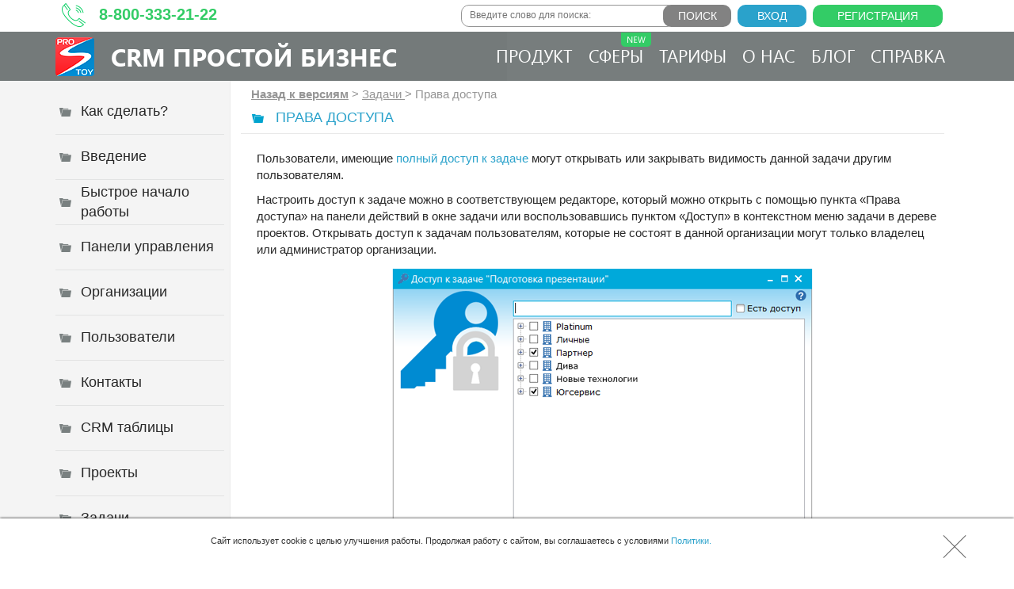

--- FILE ---
content_type: text/html; charset=UTF-8
request_url: https://www.prostoy.ru/help/62.html
body_size: 24854
content:

<!DOCTYPE html>
<html lang="ru" >
<head>
    <title>Права доступа</title>

    <!--    <script src="/lib/min/g=js"></script>-->
    <!--    <link rel="stylesheet" href="/lib/min/g=css" type="text/css" />-->

    <script src="/theme/jquery.min.js"></script>
    <script src="/theme/js/cmsSystemJQuery.js"></script>
    <script src="/theme/js/jquery.lazyloadxt.min.js"></script>
    <script src="/js/libs/jquery-ui/jquery-ui-1.9.2.min.js"></script>
    <link rel="stylesheet" href="/js/libs/jquery-ui/themes/base/minified/jquery-ui.min.css" type="text/css" />
    <link rel="stylesheet" href="/theme/2021/all.css">

    <meta charset="utf-8">
    <meta http-equiv="X-UA-Compatible" content="IE=edge">
    <meta name="viewport" content="width=device-width, initial-scale=1">
    <meta name="format-detection" content="telephone=no">
    <meta name="keywords" content="Права, Доступа, Функция, Назначения, Прав, Позволяет, Гибко, Настраивать, Видимость, Задачи, Различным, Пользователям, Могут, Пользователи, Которые, Имеют, Полный, Доступ, Задаче">
    <meta name="description" content="Функция назначения прав доступа позволяет гибко настраивать видимость задачи различным пользователям. Настраивать видимость могут только те пользователи, которые имеют полный доступ к задаче.">
    <meta name="google-site-verification" content="yzYwvve5pYgsmiY7eG65RUi2XrJX0n7faB_5U4Eb2EA">
    <meta name="yandex-verification" content="5512f9e2784f1d4e">
    <meta name="yandex-verification" content="1b0861594860954a" />
    <!-- Open Graph -->

<meta property="og:type" content="article">
<meta property="og:site_name" content="CRM «Простой Бизнес»">
<meta property="og:title" content="Права доступа">
<meta property="og:description" content="Функция назначения прав доступа позволяет гибко настраивать видимость задачи различным пользователям. Настраивать видимость могут только те пользователи, которые имеют полный доступ к задаче.">
<meta property="og:url" content="/help/62.html">
<meta property="og:locale" content="ru_RU">
<meta property="og:image" content="https://www.prostoy.ru/media/pics/logo2_598_369.png">
<meta property="og:image:width" content="598">
<meta property="og:image:height" content="369">

<meta name="twitter:card" content="summary_large_image">
<meta property="twitter:domain" content="prostoy.ru">
<meta property="twitter:url" content="/help/62.html">
<meta name="twitter:title" content="Права доступа">
<meta name="twitter:description" content="Функция назначения прав доступа позволяет гибко настраивать видимость задачи различным пользователям. Настраивать видимость могут только те пользователи, которые имеют полный доступ к задаче.">
<meta name="twitter:image" content="https://uneclipsed-polish.000webhostapp.com/logo2_598_369-removebg-preview.png">

<!-- End Open Graph -->

    <!-- meta property="twitter:image" content="http://prostoy.ru/media/pics/logo2_598_369.png" />
    <meta name="twitter:card" content="summary_large_image" />
    <meta name="twitter:site" content / -->

    <meta name="robots" content="noyaca"/>

<link rel="icon" sizes="120x120" type="image/svg+xml" href="/favicon.svg">
    <link rel="icon" sizes="16x16" type="image/png" href="/favicon.png">
    <link rel="icon" sizes="16x16" type="image/x-icon" href="/favicon.ico">
    <link rel="stylesheet" href="/theme/css/bootstrap.min.css" media="screen" />
    <link rel="stylesheet" href="/theme/animate.css" media="screen" />
    <link rel="stylesheet" href="/theme/help.css" media="screen" />
    <link rel="stylesheet" href="/theme/style_new.css" media="screen" />
    <link rel="stylesheet" href="/svn_css/font-awesome.css" media="screen" />
    <link href="/theme/popup.css" rel="stylesheet" media="screen" />

    <!-- HTML5 Shim and Respond.js IE8 support of HTML5 elements and media queries -->
    <!-- WARNING: Respond.js doesn't work if you view the page via file:// -->
    <!--[if lt IE 9]>
    <script src="https://oss.maxcdn.com/libs/html5shiv/3.7.0/html5shiv.js"></script>
    <script src="https://oss.maxcdn.com/libs/respond.js/1.4.2/respond.min.js"></script>
    <![endif]-->

    <script>
    var isIframe = false;
    try {
        isIframe = window != window.top || (document != document.top && typeof document.top != 'undefined') || self.location != top.location;
    } catch (e) {
        isIframe = true;
    }


    if (isIframe) {
        window.top.location.href = window.location.href;
    }
    </script>

    <script src="https://www.google.com/recaptcha/api.js?render=6LfmirYUAAAAAI06Ii2022_zHqjNlfnuPuKE0S1m"></script>

    <script type="text/javascript">
    var appConfig = {
        serverLink : "agent.prostoy.ru",
        webСlient  : "my.prostoy.ru",
        fileLink   : "file.prostoy.ru"
    };

    var reCaptchaKeys = {
        v2: '6LfyirYUAAAAAIEmgNSfVq58tAVF25w0SNfSREj2',
        v3: '6LfmirYUAAAAAI06Ii2022_zHqjNlfnuPuKE0S1m'
    };
</script>

    
    <script>
        var tag = document.createElement('script');

        tag.src = "https://www.youtube.com/iframe_api";
        var firstScriptTag = document.getElementsByTagName('script')[0];
        firstScriptTag.parentNode.insertBefore(tag, firstScriptTag);
    </script>

    <link href="/svn_scripts/masks/masks_styles.css" rel="stylesheet" type="text/css"/>
    <!--    <script src="/svn_scripts/masks/mask_init.js" type="text/javascript"></script>--><!--minified-->


<!-- Метрики -->
<!-- Yandex.Metrika counter -->
<script type="text/javascript" >
(function(m,e,t,r,i,k,a){m[i]=m[i]||function(){(m[i].a=m[i].a||[]).push(arguments)};
m[i].l=1*new Date();
for (var j = 0; j < document.scripts.length; j++) {if (document.scripts[j].src === r) { return; }}
k=e.createElement(t),a=e.getElementsByTagName(t)[0],k.async=1,k.src=r,a.parentNode.insertBefore(k,a)})
(window, document, "script", "https://mc.webvisor.org/metrika/tag_ww.js", "ym");
ym(6048913, "init", {
clickmap:true,
trackLinks:true,
accurateTrackBounce:true,
webvisor:true,
trackHash:true
});
</script>
<noscript><div><img src="https://mc.yandex.ru/watch/6048913" style="position:absolute; left:-9999px;" alt="" /></div></noscript>
<!-- /Yandex.Metrika counter -->





<!-- Простая Аналитика >> Counter v2 -->
<script async="" type="text/javascript">
    (function (d, w, c) {
        var o = d.getElementsByTagName("script")[0];
        var s = d.createElement("script");
        s.async = true;
        var f = function () {o.parentNode.insertBefore(s, o);};
        var st = w.localStorage.getItem('PAService1264');
        if (!st) w.localStorage.setItem('PAService1264', JSON.stringify({referrer: d.referrer, page: w.location.href, is: false}));

        s.type = "text/javascript";
        s.type = "text/javascript";
        s.src = "https://analytics.prostoy.ru/live/api-v2.min.js";
         

        s.onload = function () {
            w['PAService1264'] = new PAService({
                project: 1264,
                domain: 'prostoy.ru',
            });
        };
        if (w.opera === "[object Opera]") d.addEventListener("DOMContentLoaded", f, false); else f();
    })(document, window, 'pa_service')
</script>
<!-- Простая Аналитика << Counter v2 -->



    

    <link rel="dns-prefetch" href="//twitter.com">
<link rel="dns-prefetch" href="//agent.prostoy.ru">
<link rel="dns-prefetch" href="//file.prostoy.ru">
<link rel="dns-prefetch" href="//facebook.com">
<link rel="dns-prefetch" href="//www.facebook.com">
<link rel="dns-prefetch" href="//web.facebook.com">
<link rel="dns-prefetch" href="//google.com">
<link rel="dns-prefetch" href="//www.google.com">
<link rel="dns-prefetch" href="//www.google-analytics.com">

<link rel="dns-prefetch" href="//analytics.prostoy.ru">
<link rel="dns-prefetch" href="//mc.yandex.ru">
<link rel="dns-prefetch" href="//code.jquery.com">
<link rel="dns-prefetch" href="//connect.facebook.net">
<link rel="dns-prefetch" href="//www.youtube.com">
<link rel="dns-prefetch" href="//www.gstatic.com">
<link rel="preconnect" href="https://www.google-analytics.com">

<!--script type="application/ld+json">
{ "@context": "https://schema.org",
 "@type": "Article",
 "headline": "Права доступа",
 "alternativeHeadline": "Права доступа",
 "image": "http://prostoy.ru/media/pics/logo2_598_369.png",
 "keywords": "Права, Доступа, Функция, Назначения, Прав, Позволяет, Гибко, Настраивать, Видимость, Задачи, Различным, Пользователям, Могут, Пользователи, Которые, Имеют, Полный, Доступ, Задаче",
"publisher": {
    "@type": "Organization",
    "name": "Простой бизнес",
    "logo": {
      "@type": "ImageObject",
      "url": "https://www.prostoy.ru/theme/logo.png"
    }
  },
 "url": "https://www.prostoy.ru",
   "mainEntityOfPage": {
    "@type": "WebPage",
    "@id": "https://www.prostoy.ru/help/62.html"
  },
 "datePublished": "2022-01-12",
 "dateCreated": "2022-01-12",
 "description": "Функция назначения прав доступа позволяет гибко настраивать видимость задачи различным пользователям. Настраивать видимость могут только те пользователи, которые имеют полный доступ к задаче."
 }
</script -->
 <script type="application/ld+json">
{
  "@context": "https://schema.org/",
  "@type": "Article",
  "mainEntityOfPage": {
    "@type": "WebPage",
    "@id": "https://www.prostoy.ru/help/62.html"
  },
  "headline": "Права доступа",
  "image": [
    "https://www.prostoy.ru//media/icons/8.4 prava dostupa.png"
   ],
  "datePublished": "",
  "dateModified": "",
  "author": {
    "@type": "Person",
    "name": "Prostoy.ru"
  },
  "publisher": {
    "@type": "Organization",
    "name": "Prostoy.ru",
    "logo": {
      "@type": "ImageObject",
      "url": "https://www.prostoy.ru/doc/logo.png"
    }
  },
  "description": "Функция назначения прав доступа позволяет гибко настраивать видимость задачи различным пользователям. Настраивать видимость могут только те пользователи, которые имеют полный доступ к задаче." 
}
</script>
 <!-- микроразметка -->

<!-- Microsoft Clarity -->
<script async="" src="https://www.clarity.ms/s/0.7.10/clarity.js"></script>
<script async="" src="https://mc.yandex.ru/metrika/tag.js"></script>
<script async="" src="https://www.clarity.ms/tag/ifzlgui8fw"></script>
<script type="text/javascript">
    (function(c,l,a,r,i,t,y){
        c[a]=c[a]||function(){(c[a].q=c[a].q||[]).push(arguments)};
        t=l.createElement(r);t.async=1;t.src="https://www.clarity.ms/tag/"+i;
        y=l.getElementsByTagName(r)[0];y.parentNode.insertBefore(t,y);
    })(window, document, "clarity", "script", "ifzlgui8fw");
</script>
<!-- End Microsoft Clarity -->
<script >var __baseAdress="http://www.prostoy.ru"</script></head>
<style>
.utl-icon-fb a {display: none !important;}
</style>
<body id="blog">
<!--script>
    (function(w, d, s, h, id) {
        w.roistatProjectId = id; w.roistatHost = h;
        var p = d.location.protocol == "https:" ? "https://" : "http://";
        var u = /^.*roistat_visit=[^;]+(.*)?$/.test(d.cookie) ? "/dist/module.js" : "/api/site/1.0/"+id+"/init";
        var js = d.createElement(s); js.charset="UTF-8"; js.async = 1; js.src = p+h+u; var js2 = d.getElementsByTagName(s)[0]; js2.parentNode.insertBefore(js, js2);
    })(window, document, 'script', 'cloud.roistat.com', '0063ca8a3738b2a4f038d76afee7e0f9');
</script-->


<!-- убрать стили у врапера, хедера и удалить блок action_top_ban -->
<div style="" id="wrapper">

    <a href="#" id="toTop">Наверх</a>

    <div class="bg"></div>
    <header style="" class="navbar navbar-fixed-top heder_action_top_ban">
                <!-- action_top_ban -->
    <!--style>
                #wrapper {padding-top: 100px;}
              .heder_action_top_ban {background: url(/theme/bghead.png) repeat-x 0 100%; height: 164px;}
           .hidden {
             opacity: 0;
             transition: opacity 1s ease-in-out;
         }

         .visible {
             opacity: 1;
         }
         .action_top_ban .mobil {display: none;}
         .action_top_ban .desktop {display: block;}
         @media (max-width: 510px) {
                                   .action_top_ban .mobil {
                                       display: block;
                                   }
                                   .action_top_ban .desktop {
                                       display: none;
                                   }
                     }
    </style>
            <div id="action_top_ban" style="height: 57px;" class="action_top_ban hidden">
                    <a href="/1777.html">
                        <img class="desktop" style="width: 100%; height: 100%; object-fit: cover;" src="/theme/action_top_ban.png">
                        <img class="mobil" style="width: 100%; height: 100%;" src="/theme/Mobile version.png">
                    </a>
            </div>
      <script>
          window.addEventListener('load', function() {
           const actionTopBan = document.getElementById('action_top_ban');
           if (actionTopBan) {
               actionTopBan.classList.remove('hidden');
               actionTopBan.classList.add('visible');
           }
       });
       </script -->
      <!-- End action_top_ban -->
        <div class="container" id="header">
            <div class="row">
                <div class="col-lg-4">
                    <p class="phone" alt="" title=" Время работы техподдержки 9:00-18:00 пн-пт"><a href="tel:88003332122">8-800-333-21-22</a></p>
                </div>
                <div class="col-lg-8 chunk_auth">
                    <script>
$(document).ready(function(){
$.post('/auth.php',{check:1},function(data){
var str = '<a href="/register" class="linkreg" alt="Полный функционал в течение 30 дней абсолютно бесплатно!" title="Полный функционал в течение 30 дней абсолютно бесплатно!">Регистрация</a>';
str += ' <a class="linkreg login" href="#myModal2" data-toggle="modal">Вход</a>';/*кнопка входа*/
if(window.location.pathname != '/'){
str += '';/*кнопка входа*/
}
if(data.name){
if(window.location.pathname == '/' || window.location.pathname == '/index_B.html' || window.location.pathname == '/test_.html'){
  $('#form_registr2').remove();
  $('.panel_seti').remove();
  $('.panel_form').remove();
  $('.wrappanel').addClass('nobg');
  $('.register_button_index').remove();

  $('.register_click_index').addClass('billing_click').attr('s_id', '4').attr('trial_order', 'true');
  $('.billing_click').click(function (e) {
      e.preventDefault();
      billingClick(this);
  });
  //$('.billing_click_index').show();
}
str = '<div class="auth">'+
 '<a href="//'+appConfig['webСlient']+'"><span>'+data.name+'</span></a>'+
        '<div class="img_foto" style="background: url('+data.avatar+') no-repeat 50%/cover;"><img style="display: none;" src="'+data.avatar+'" /></div>'+
        '<p><a class="exit" href="/?exit=1&noredirect=1"><span>Выход</span></a></p>'+
    '</div>';
}
$('.chunk_auth').prepend(str);
//document.write(str);
},'json')
})
</script>
<script>
    $(document).ready(function() {
        $("body").delegate('a.exit','click',function(e) {
            e.preventDefault();
            var self = $(this);
            $.ajax({
                url: $(self).attr("href"),
                data: $(self).serialize(),
                dataType: "jsonp",
                crossDomain: true,
                cache: false,
                sync: false,
                xhrFields: {
                    withCredentials: true
                },
                success: function(data) {
                    $.ajax({
                        url: "//"+appConfig['webСlient']+"/authorization.php?exit=1&noredirect=1",
                        dataType: "jsonp",
                        crossDomain: true,
                        cache: false,
                        xhrFields: {
                            withCredentials: true
                        },
                        success: function(data) {
                           /* $.ajax({
                                url: "//m.prostoy.ru"+$(self).attr("href"),
                                dataType: "jsonp",
                                crossDomain: true,
                                cache: false,
                                xhrFields: {
                                    withCredentials: true
                                },
                                success: function() {*/
                                    document.location.reload();
                            /*    }
                            });*/
                        }
                    });
                }
            });
        });
    });
</script>
                    <form id="search_form" action="/search.php" method="get">
                        <input type="text" name="request" id="searchtext" placeholder="Введите слово для поиска:" class="validate[required]" data-errormessage-value-missing="Пожалуйста, введите текст для поиска." />
                        <input type="submit" name="" value="Поиск" id="searchbtn" />
                    </form>
                </div>
            </div>
            <div class="row">
                <div class="col-lg-5">
                    <div class="hlogo"><a alt="Оставайтесь дома, а мы поможем настроить удалённую работу!" title="Оставайтесь дома, а мы поможем настроить удалённую работу!" href="/" class="logo">CRM Простой бизнес</a></div>
                </div>
                <div class="col-lg-7">
                    <a id="nav-toggle" href="javascript:;"><span></span></a>
                    <form class="panel_search" action="/search.php" method="get">
                        <input type="text" name="request" id="searchtext" placeholder="Поиск:" />
                    </form>
                    <nav>
                        <a  href="/upravlenie-vzaimootnoshenijami-s-klientami-crm-sistemy">Продукт</a>
                        <a href="/otrasli.html" style="position: relative">Сферы <img src="/theme/new.png" style="position: absolute; top: 0; right: 0;"></a>
                            <a href='/price'>
Тарифы
</a>
<a href='/contacts'>
О нас
</a>

                            <a  href="/blog-kompanii-prostoj-biznes">Блог</a>
                                <a href="/help/index.html">Справка</a>
                    </nav>
                </div>
            </div>
        </div>
    </header>

    <section>
        <div class="container d-flex">
            <div id="left">
                <nav id="navleft"  >
                    
                        
                                                <p class="pbtn1"><a href="/help/index.html"><b>Как сделать?</b></a></p>
                                                <p class='pbtn1'>
<a href='/help/02.html' title='Введение в работу с CRM-системой'><b>Введение</b></a>
</p>
<p class='pbtn2'>
<a href='/help/158.html' title='Быстрое начало работы'><b>Быстрое начало работы</b></a>
</p>
<p class='pbtn3'>
<a href='/help/433.html' title='Панели управления'><b>Панели управления</b></a>
</p>
<p class='pbtn4'>
<a href='/help/11.html' title='Обзор раздела «Организации» в CRM-системе'><b>Организации</b></a>
</p>
<p class='pbtn5'>
<a href='/help/09.html' title='Обзор раздела «Пользователи» в CRM-системе'><b>Пользователи</b></a>
</p>
<p class='pbtn6'>
<a href='/help/10.html' title='Обзор раздела «Контакты» в CRM-системе'><b>Контакты</b></a>
</p>
<p class='pbtn7'>
<a href='/help/201.html' title='Обзор раздела «CRM таблицы» в программе'><b>CRM таблицы</b></a>
</p>
<p class='pbtn8'>
<a href='/help/12.html' title='Обзор раздела «Проекты» в CRM-системе'><b>Проекты</b></a>
</p>
<p class='pbtn9'>
<a href='/help/13.html' title='Управление задачами в CRM-системе «Простой бизнес»'><b>Задачи</b></a>
</p>
<p class='pbtn10'>
<a href='/help/452.html' title='Обзор раздела «Диаграмма Ганта» в CRM-системе'><b>Диаграмма Ганта</b></a>
</p>
<p class='pbtn11'>
<a href='/help/152.html' title='Статьи по работе с делами в CRM-системе'><b>Дела</b></a>
</p>
<p class='pbtn12'>
<a href='/help/86.html' title='Комментарии'><b>Комментарии</b></a>
</p>
<p class='pbtn13'>
<a href='/help/89.html' title='Обзор раздела «Встроенные коммуникации» в CRM-системе'><b>Встроенные коммуникации</b></a>
</p>
<p class='pbtn14'>
<a href='/help/183.html' title='Обзор раздела «Документы» в CRM-системе'><b>Документы</b></a>
</p>
<p class='pbtn15'>
<a href='/help/222.html' title='Инструкция модуля бухгалтерии и склада'><b>Бухгалтерия и склад</b></a>
</p>
<p class='pbtn16'>
<a href='/help/186.html' title='Управление сайтом (CMS)'><b>Управление сайтом (CMS)</b></a>
</p>
<p class='pbtn17'>
<a href='/help/83.html' title='Эффективная работа'><b>Эффективная работа</b></a>
</p>

                        
                        </nav>
            </div>
            <main id="main">
                <div class="main">
                    <p class="plocation">
                                                <a href="/help/index.html"><b>Назад к версиям</b></a> >
                                                                                                <a href='/help/13.html' class='location' title='Задачи'>
Задачи
</a>
 &gt; <span class='location current'>
Права доступа
</span>

                                                </p>
                    <div class="block_h2">
                        <a href="#" id="click"><span></span></a><h1>Права доступа</h1>
                    </div>
                    <div class="txt">
                        <script language="javascript" type="text/javascript">
<!--
    var rep = {
        '/help/media/pics/Dostyp_k_zada4e_small.png':'/help/media/pics/Dostyp_k_zada4e.png',
        '/help/media/pics/Prava_dostypa_small.png':'/help/media/pics/Prava_dostypa.png',
        '/help/media/pics/Prava_dostypa_spisok_sotrydnikov_small.png':'/help/media/pics/Prava_dostypa_spisok_sotrydnikov.png',
'/help/media/pics/Prava_dostypa_otkritie_zada4i_small.png':'/help/media/pics/Prava_dostypa_otkritie_zada4i.png'
    }
//-->
</script>
<p>Пользователи, имеющие <a href="/help/108.html">полный доступ к задаче</a> могут открывать или закрывать видимость данной задачи другим пользователям.</p>
<p style="margin: 0px 0px 7px 0px;">Настроить доступ к задаче можно в соответствующем редакторе, который можно открыть с помощью пункта «Права доступа» на панели действий в окне задачи или воспользовавшись пунктом «Доступ» в контекстном меню задачи в дереве проектов. Открывать доступ к задачам пользователям, которые не состоят в данной организации могут только владелец или администратор организации.</p>
<p style="text-align: center;   margin: 0px 0px 0px 0px;"><img src="/help/media/pics/Dostyp_k_zada4e_small.png"/></p>
<p style="margin: 0px 0px 7px 0px;">В редакторе доступа задачи в виде дерева представлен список всех людей из контакт-листа текущего пользователя. Задачу можно открывать пользователям, состоящим в других организациях (не в организации, где расположена задача). Можно открывать доступ, как отдельным пользователям, так и целым группам пользователей. «Галочкой» отмечаются те пользователи или группы пользователей, которым эта задача будет видна. Пользователи, которым открыт доступ к задаче видят все ее комментарии, могут добавлять новые комментарии.</p>
<p style="margin: 0px 0px 7px 0px;">Поле в верхней части окна служит для поиска пользователей по отображаемому имени. При вводе текста в данное поле, в списке пользователей остаются только те, в отображаемом имени которых есть указанная подстрока.</p>
<p style="margin: 0px 0px 7px 0px;">В окне комментария в выпадающем списке пользователи выделены разным цветом.</p>
<p style="text-align: center;   margin: 0px 0px 0px 0px;"><img src="/help/media/pics/Prava_dostypa_spisok_sotrydnikov_small.png"/></p>
<p style="margin: 0px 0px 7px 0px;">Серым цветом в выпадающем списке показаны пользователи, которым данная задача недоступна. Черным цветом – пользователи, имеющие доступ к задаче.</p>
<p style="margin: 0px 0px 7px 0px;">Открыть доступ можно также, назначив задачу пользователю или запросив у него отклик. </p>
<p style="text-align: center;   margin: 0px 0px 0px 0px;"><img src="/help/media/pics/Prava_dostypa_otkritie_zada4i_small.png"/></p>
<p style="margin: 0px 0px 7px 0px;">В данном случае можно открыть доступ не ко всей задаче, а только к текущему комментарию. Пользователи с частичным доступом видят только отдельные комментарии (которые им были открыты), могут добавлять в задачу новые комментарии. </p>
<p style="margin: 0px 0px 7px 0px;">Закрыть пользователю доступ к задаче можно в редакторе доступа. В задачу отправляется комментарий об изменении доступа пользователя к задаче. Потеряв доступ к задаче, пользователь перестает видеть ее в списке задач. Потерять доступ к задаче также можно при ее <a href="/help/68.html">перемещении </a>в другой проект или организацию, которые не доступны текущему пользователю.</p>

                        

                                                                        <!--p class="spellcheck"><img src="/spellcheck/spellcheck.gif" /></p-->
                    </div>
                </div>
            </main>
        </div>
    </section>
    <div class="footerclear"></div>
</div>
<footer>
    <!--div id="block_forms">
      <div class="container">
            <div class="subscription">
                    <script type="text/javascript">
    $(document).ready(function() {
        $("#subscription_form").on('submit', function(e) {
            e.preventDefault();
            if ($('#subscription_form').validationEngine('validate')) {
                $("#subscription_action").attr("disabled", true);
                $.post($(this).attr("action"), $(this).serialize(), function(data){
                    if(data.status == 'OK'){
                        alert('Спасибо! Ирина напишет Вам вскоре!');
                        $('#subscription_form').trigger('reset');
                        $("#subscription_action").removeAttr("disabled");
                    }else{
                        switch(data.code){
                            case 1:
                                $("#subscription_name").validationEngine("showPrompt", "Пожалуйста, заполните поле «Имя».", "error", true);
                                break
                            case 2:
                                $("#subscription_email").validationEngine("showPrompt", "Пожалуйста, введите e-mail.", "error", true);
                                break
                            case 3:
                                $("#subscription_email").validationEngine("showPrompt", "Пожалуйста, введите корректный e-mail.", "error", true);
                                break
                            case 4:
                                $("#subscription_name").validationEngine("showPrompt", "С Вашего IP-адреса только что была принята подписка. Попробуйте, пожалуйста, через несколько минут.", "error", true);
                                break
                        }
                        $("#subscription_action").removeAttr("disabled");
                    }
                }, 'json');
            }
        });
    });
</script>

<img src="/theme/icon.png" alt="" />
                  <p>Я пишу забавные письма 2 раза в месяц ;) <span>Ирина Лой</span><br><a href="/2268.html">Посмотрите примеры</a></p>
                  <form id="subscription_form" action="/sendtask/subscription.php" method="post">
                    <input type="text" id="subscription_name" name="name" placeholder="Имя:" class="validate[required,custom[onlyLetterSp]]" data-errormessage-value-missing="Пожалуйста, заполните поле «Имя»."
    data-errormessage-custom-error="Пожалуйста, заполните поле «Имя» корректно (допустимы только буквы)." />
                        <input type="text" id="subscription_email" name="email" placeholder="E-mail:" class="validate[required,custom[email]]" data-errormessage-value-missing="Пожалуйста, введите e-mail." />
                        <input type="submit" id="subscription_action" value="Получать письма" />
                        <p class="butmodal">Нажимая на кнопку, Вы даете <a href="/4288.html">согласие</a> на обработку своих персональных данных</p>
                  </form>
                  </div>
          </div>
    </div-->
    <div id="form_registr3" style="text-align: center;">
        <div class="registr">
            <h2>Быстрая регистрация в бесплатной CRM</h2>
            <script>
        var click_s = false;
        var send_sms = false;
        $(document).ready(function () {
            function stringToXml(string) {
                var browserName = navigator.appName, doc;
                if (browserName == 'Microsoft Internet Explorer') {
                    doc = new ActiveXObject('Microsoft.XMLDOM');
                    doc.async = 'false';
                    doc.loadXML(string);
                } else {
                    doc = (new DOMParser()).parseFromString(string, 'text/xml');
                }
                return doc;
            }

            $('#formreg3').validationEngine({validationEventTrigger: 'submit', maxErrorsPerField: 1, scroll: false});

            var errors = {
                '1': {
                    field: "keystring_formreg3",
                    message: "Код с картинки введен неверно."
                },
                '2': {
                    field: "email_formreg3",
                    message: "Пользователь с указанным адресом E-mail уже зарегистрирован в системе. <br /> Восстановить пароль можно на <a target='_blank' href='/restore_password/'>этой странице</a>."
                },
                '3': {
                    field: "email_formreg3",
                    message: "Пользователь с указанным e-mail уже приглашался в систему, но еще не был активирован. Проверьте, пожалуйста, Ваш ящик."
                },
                '4': {
                    field: "email_formreg3",
                    message: "Пользователь с указанным e-mail уже приглашался в систему, но еще не был активирован. При отправке приглашения возникли ошибки."
                },
                '5': {
                    field: "email_formreg3",
                    message: "Пользователь с указанным адресом E-mail уже подал заявку на регистрацию в системе и ожидает ответа модератора",
                },
                '6': "Регистрация с Вашего ip-адреса запрещена. Обратитесь в службу поддержки.",
                '7': {
                    field: "email_formreg3",
                    message: "Почтовый сервер Вашего ящика недоступен. Проверьте, пожалуйста, корректность написания электронного адреса.",
                },
                '8': "При создании учетной записи возникла непредвиденная ошибка - 1054. Обратитесь, пожалуйста, в техническую поддержку.",
                '9': {
                    field: "mobile_formreg3",
                    message: "Пользователь с указанным номером мобильного телефона уже зарегистрирован в системе.<br />Восстановить пароль можно на <a target='_blank' href='/restore_password/'>этой странице</a>."
                },
                '10': {
                    field: "mobile_formreg3",
                    message: "Пользователь с указанным номером мобильного телефона уже приглашался в систему, но еще не был активирован. Проверьте, пожалуйста, Ваш ящик."
                },
                '11': {
                    field: "mobile_formreg3",
                    message: "Пользователь с указанным номером мобильного телефона уже приглашался в систему, но еще не был активирован. При отправке приглашения возникли ошибки."
                },
                '12': {
                    field: "mobile_formreg3",
                    message: "Пользователь с указанным номером мобильного телефона уже подал заявку на регистрацию в системе и ожидает ответа модератора."
                },
                '13': {
                    field: "mobile_formreg3",
                    message: "Номер мобильного телефона неверен или не заполнен."
                },
                '302': {
                    field: "mobile_formreg3",
                    message: "Пожалуйста, введите номер телефона<br />в международном формате: +7ХХХХХХХХХХ"
                },
                '303': {
                    field: "mobile_formreg3",
                    message: "Пользователь с указанным номером мобильного телефона уже зарегистрирован в системе.<br />Восстановить пароль можно на <a target='_blank' href='/restore_password/'>этой странице</a>."
                },
                '304': {
                    field: "mobile_formreg3",
                    message: "Произошла ошибка при отправке кода, пожалуйста, повторите попытку еще раз."
                },
                '305': {
                    field: "smsCode_formreg3",
                    message: "Код с SMS введен неверно."
                },
                '308': {
                    field: "mobile_formreg3",
                    message: "Произошла ошибка при отправке кода, пожалуйста, повторите попытку еще раз."
                },
                '309': {
                    field: "mobile_formreg3",
                    message: "На данный номер уже отправлена SMS с кодом менее 40 секунд назад."
                },
                '311': {
                    field: "smsCode_formreg3",
                    message: "Количество попыток неверных кодов превышено, пожалуйста, запросите новый код."
                }
            };

            $("#name_formreg3,#email_formreg3,#mobile_formreg3").on("change", function (e) {
                if ($(this).validationEngine('validate') !== false) {
                    $(this).closePrompt();
                }
            });

            $("#sendCode_formreg3").on("click", function (e) {
                e.preventDefault();
                if (send_sms === true) {
                    return false;
                }
                var m = $("#mobile_formreg3").validationEngine('validate');
                var n = $("#name_formreg3").validationEngine('validate');
                var e = $("#email_formreg3").validationEngine('validate');
                if (m === false || n === false || e === false) {
                    return false;
                }
                //5
                $.ajax({
                    type: "POST",
                    url: '//agent.prostoy.ru/register/get_sms_code.php',
                    data: '<request><mobile>' + $("#mobile_formreg3").val() + '</mobile></request>',
                    success: function (response) {
                        $("#formreg3_error").empty();
                        $("#smsCode_formreg3").val("");
                        var data = stringToXml(response);
                        if ($("response", data).attr("status") === "error") {
                            var error = $("response", data).attr("err_num");
                            var errorData = errors[error];
                            if (typeof errorData === "object") {
                                $('#' + errorData.field).validationEngine('showPrompt', errorData.message, 'error', true);
                            } else {
                                $("#formreg3_error").html(errorData);
                            }
                        } else {
                            if ($("response", data).attr("status") === "OK") {
                                send_sms = true;
                                send_sms_3 = true;
                                form_reg_changed_id = 'formreg3';
                                $("#sendCode_formreg3").addClass('disabled');
                                $("#mobile_formreg3").validationEngine('showPrompt', 'В течение минуты на этот номер придет SMS с кодом подтверждения. Повторно код можно будет запросить через 40 секунд.', 'pass', true)
                                setTimeout(function () {
                                    send_sms = false;
                                    $("#sendCode_formreg3").removeClass('disabled');
                                }, 40000);
                                setTimeout(function () {
                                    registrationIfEndTimerIndex3();
                                }, 60000);
                            }
                        }
                    },
                    error: function () {
                        var $self = $("#formreg3");
                        var data = {
                            form: $self.serialize()
                        };
                        $.post('/active/register_save.php', data, function (status) {
                            if (status === 'success') {
                                var email = $.trim($("#email_formreg3", $self).val());
                                var phone = $.trim($("#mobile_formreg3", $self).val());
                                var href = "/register?OK=1&email=" + email + "&phone=" + phone + "&guid=0&id=0&user_hash=0";
                                location.href = href;
                            } else {
                                alert('К сожалению произошла ошибка, пожалуйста, попробуйте через время.');
                            }
                        });
                    }
                });
            });

            $("#formreg3").on("submit", function (e) {
                click_s = true;
                e.preventDefault();
                var $self = $(this);
                if ($self.validationEngine('validate') === false) {
                    return false;
                }
                $("#formreg3_error").html("<p style='text-align: center;margin-bottom: 0;position: absolute;left: 50%;margin-left: -22px;'><img src='/theme/ajax-loader_blue.gif' style='float:none;margin: 0 auto; width:43px;height: 11px;'></p>");
                $.ajax({
                    type: "POST",
                    url: $self.attr('action'),
                    data: $self.serialize(),
                    success: function (response) {
                        var email = $.trim($("#email_formreg3", $self).val());
                        var phone = $.trim($("#mobile_formreg3", $self).val());
                        $("#formreg3_error").empty();
                        var data = stringToXml(response);
                        if ($("response", data).attr("status") === "error") {
                            var error = $("response", data).attr("err_num");
                            var errorData = errors[error];
                            if (typeof errorData === "object") {
                                $('#' + errorData.field).validationEngine('showPrompt', errorData.message, 'error', true);
                            } else {
                                $("#formreg3_error").html(errorData);
                            }
                            if (error == '311') {
                                send_sms = false;
                                $("#sendCode_formreg3").removeClass('disabled');
                            }
                            $("#smsCode_formreg3", $self).val("");
                        } else {
                            if ($("response", data).attr("status") === "OK") {
                                send_sms_3 = false;
                                form_reg_changed_id = null;
                                var guid = $("guid", data).text();
                                var id = $("id", data).text();
                                var user_hash = $("user_hash", data).text();
                                var href = "/register?OK=1&email=" + email + "&phone=" + phone + "&guid=" + guid + "&id=" + id + "&user_hash=" + user_hash;
                                if (typeof(pgd) !== "undefined") {
                                    href += "&pgd=" + pgd;
                                }

                                location.href = href;
                            }
                        }
                    },
                    error: function () {
                        var data = {
                            form: $self.serialize()
                        };
                        $.post('/active/register_save.php', data, function (status) {
                            if (status === 'success') {
                                send_sms_3 = false;
                                form_reg_changed_id = null;
                                var email = $.trim($("#email_formreg3", $self).val());
                                var phone = $.trim($("#mobile_formreg3", $self).val());
                                var href = "/register?OK=1&email=" + email + "&phone=" + phone + "&guid=0&id=0&user_hash=0";
                                location.href = href;
                            } else {
                                alert('К сожалению произошла ошибка, пожалуйста, попробуйте через время.');
                            }
                        });
                    }
                });
                click_s = false;
            });

            function registrationIfEndTimerIndex3() {
                let m = $("#mobile_formreg3").validationEngine('validate');
                let n = $("#name_formreg3").validationEngine('validate');
                let e = $("#email_formreg3").validationEngine('validate');
                if (m === false || n === false || e === false || send_sms === true) {
                    return false;
                }

                let $self = $("#formreg3");
                let send = {
                    formreg: $self.serialize()
                };
                $("#formreg3_error").html("<p style='text-align: center;margin-bottom: 0;position: absolute;left: 50%;margin-left: -22px;'><img src='/theme/ajax-loader_blue.gif' style='float:none;margin: 0 auto; width:43px;height: 11px;'></p>");
                $.ajax({
                    type: "POST",
                    url: '/active/register_save.php',
                    data: send,
                    success: function (response) {
                        let email = $.trim($("#email_formreg3", $self).val());
                        let phone = $.trim($("#mobile_formreg3", $self).val());
                        $("#formreg3_error").empty();
                        let data = stringToXml(response);
                        if ($("response", data).attr("status") === "error") {
                            let error = $("response", data).attr("err_num");
                            let errorData = errors[error];
                            if (typeof errorData === "object") {
                                $('#' + errorData.field).validationEngine('showPrompt', errorData.message, 'error', true);
                            } else {
                                $("#formreg3_error").html(errorData);
                            }
                            if (error == '311') {
                                send_sms = false;
                                $("#sendCode_formreg3").removeClass('disabled');
                            }
                            $("#smsCode_formreg3", $self).val("");
                        } else {
                            if ($("response", data).attr("status") === "OK") {
                                send_sms_3 = false;
                                form_reg_changed_id = null;
                                let guid = $("guid", data).text();
                                let id = $("id", data).text();
                                let user_hash = $("user_hash", data).text();
                                let href = "/register?OK=1&email=" + email + "&phone=" + phone + "&guid=" + guid + "&id=" + id + "&user_hash=" + user_hash;
                                if (typeof(pgd) !== "undefined") {
                                    href += "&pgd=" + pgd;
                                }

                                location.href = href;
                            }
                        }
                    }
                });
            }

            setTimeout(setFieldsForRegisterIndex3, 1000);
        });

        function getCookieForRegisterIndex3(name) {
            let matches = document.cookie.match(new RegExp(
                "(?:^|; )" + name.replace(/([\.$?*|{}\(\)\[\]\\\/\+^])/g, '\\$1') + "=([^;]*)"
            ));
            let res = matches ? decodeURIComponent(matches[1]) : undefined;

            return res;
        }

        function setFieldsForRegisterIndex3() {
            let roistat_visit = getCookieForRegisterIndex3('roistat_visit');
            let pro_visit = getCookieForRegisterIndex3('pro_visit');
            let pro_client = getCookieForRegisterIndex3('pro_client');

            if (roistat_visit !== undefined && roistat_visit !== 'undefined') {
                $('#roistat_visit_formreg3').val(roistat_visit);
            }
            if (pro_visit !== undefined && pro_visit !== 'undefined') {
                $('#pro_visit_formreg3').val(pro_visit);
            }
            if (pro_client !== undefined && pro_client !== 'undefined') {
                $('#pro_client_formreg3').val(pro_client);
            }
            if (roistat_visit === undefined || pro_visit === undefined || pro_client === undefined ||
                roistat_visit === 'undefined' || pro_visit === 'undefined' || pro_client === 'undefined') {
                setTimeout(setFieldsForRegisterIndex3, 1000);
            }
        }
    </script>
    <div id="formreg3_error"></div>
<!--    <form name="enterform" id="formreg3" class="container" method="POST"-->
    <form name="enterform" id="registration-form" class="container" method="POST"
          action="//agent.prostoy.ru/register/register_user.php?PHPSESSID=era12eiolqp3bj16tluo1p2ioe">
        <input type="hidden" name="roistat_visit" id="roistat_visit_formreg3" value="неизвестно">
        <input type="hidden" name="pro_visit" id="pro_visit_formreg3" value=""/>
        <input type="hidden" name="pro_client" id="pro_client_formreg3" value=""/>
        <input type="hidden" name="not_redirect" value="true">
        <input type="hidden" name="form_type" value="reg"/>
        <input type="hidden" value="https://www.prostoy.ru/help/62.html" name="where" class="formreg_where">
        <input type="hidden" name="http_referer" value=""/>
        <input type="hidden" name="first_page" value=""/>
        <input type="hidden" name="charset" value="UTF-8"/>
                <input type="hidden" name="register_region" value="Country Error"/>
                <input type="text" name="name" id="name_formreg3" placeholder="Имя:"
               class="validate[required,custom[onlyLetterSp]]" data-prompt-position="topLeft"
               data-errormessage-value-missing="Пожалуйста, заполните поле «Имя»."
               data-errormessage-custom-error="Пожалуйста, заполните поле «Имя» корректно (допустимы только буквы)."/>
        <input type="text" name="email" id="email_formreg3" placeholder="E-mail:"
               class="validate[required,custom[email]]" data-prompt-position="topLeft"
               data-errormessage-value-missing="Пожалуйста, введите e-mail."/>
        <div class="button">
            <input type="text" name="mobile" id="mobile_formreg3" placeholder="+7ХХХХХХХХХХ"
                   class="validate[required] call_phone" data-prompt-position="topLeft"
                   data-errormessage-value-missing="Пожалуйста, введите номер телефона."/>
            <span><!--Звонок только по делу-->Для получения кода подтверждения</span>
        </div>
        <div class="button">
            <input type="button" id="sendCode_formreg3" value="Получить код"/>
            <!--span>никакого спама!</span-->
        </div>
        <div class="button lastbutton">
            <input type="text" name="smscode" id="smsCode_formreg3" placeholder="Код из SMS:" class="validate[required]"
                   data-prompt-position="bottomLeft" data-errormessage-value-missing="Пожалуйста, введите код из SMS."/>
        </div>

        <input type="hidden" name="g-recaptcha-version" value="3">
        <input type="hidden" name="g-recaptcha-response-v3">

        <input type="submit" value="Зарегистрироваться" onclick="yaCounter6048913.reachGoal('click-me'); return true;" alt="Полный функционал в течение 30 дней абсолютно бесплатно!" title="Полный функционал в течение 30 дней абсолютно бесплатно!"/>
        <p class="butmodal">Согласие на обработку <a href="/4288.html">данных </a></p>
		<!--p class="butmodal"><a href="javascript:void(0)"
                               onclick="document.getElementById('parent_popup_click1').style.display='block';">Согласие</a>
            на обработку данных</p -->
    </form>
        </div>
    </div>
    <div id="block_info">
        <div class="container">
            <div class="row">
                <div class="col-xs-6_ col-xs-6 col-sm-3 block">
        <h3>Возможности</h3>
            <ul>
              <li><a href="/upravlenie-vzaimootnoshenijami-s-klientami-crm-sistemy">Учет клиентов (ЦРМ)</a></li>
              <li><a href="/lp/analytics.html">Сквозная аналитика бизнеса</a></li>
                  <li><a href="/hrm-sistema-upravlenija-personalom-organizacii">Управление персоналом</a></li>
                  <li><a href="/organizacija-upravlenija-proektami">Управление проектами</a></li>
              <li><a href="/jelektronnyj-dokumentooborot-upravlenie-dokumentami">Документооборот</a></li>
              <li><a href="/finansy-organizacii-buhgalterija">Управление складом и бухгалтерия</a></li>
              <!--li><a href="/sistema-kommunikacij-ip-telefonija-sms-e-mail-faks">Встроенные коммуникации</a></li -->
            </ul>
      </div>
          <div class="col-xs-6_ col-xs-6 col-sm-3 block">
                <h3>Помощь</h3>
                <ul>
                  <!--li><a href="javascript:;">Онлайн-консультант</a></li-->
                  <li><a href="/724.html">Частые вопросы</a></li>
                  <li><a href="/help/index.html">Руководство пользователя</a></li>
                  <li><a href="http://www.prostoy.tv">Видео-уроки</a></li>
                  <li><a data-toggle="modal" href="#myModal">Задать вопрос</a></li>
                  <li><a href="/idea.html">Поделиться идеей</a></li>
                  <li><a href="/1304.html">Защита данных</a></li>
                  <li><a href="/AA.exe">Удаленный доступ</a></li>
                  <li><a href="/sitemap.html">Карта сайта</a></li>
                </ul>
          </div>
          <div class="clearfix visible-xs"></div>
          <div class="col-xs-6_ col-xs-6 col-sm-3 block">
                <h3>Версии программы</h3>
                <ul>
                  <li><a href="https://www.prostoy.ru/setup.exe" alt="Полный функционал в течение 30 дней абсолютно бесплатно!" title="Полный функционал в течение 30 дней абсолютно бесплатно!"><b>Скачать CRM для Windows х64</b></a></li>
                  <li><a href="https://www.prostoy.ru/setup32.exe" alt="Полный функционал в течение 30 дней абсолютно бесплатно!" title="Полный функционал в течение 30 дней абсолютно бесплатно!">Скачать CRM для Windows х32</a></li>
                  <li><a href="https://my.prostoy.ru/" alt="Полный функционал в течение 30 дней абсолютно бесплатно!" title="Полный функционал в течение 30 дней абсолютно бесплатно!">CRM Онлайн</a></li>
                  <li><a target="_blank" rel="nofollow" href="https://itunes.apple.com/ua/app/prostoj-biznes/id1065797245?l=ru&mt=12">Приложение CRM для Mac OS</a></li>
                  <li><a target="_blank" rel="nofollow" href="https://itunes.apple.com/us/app/prostoj-biznes/id735181505?mt=8">Приложение CRM для iOS</a></li>
                  <!--li><a target="_blank" rel="nofollow" href="https://play.google.com/store/apps/details?id=com.prostoy.start2">Приложение CRM для Android</a></li-->
                  <li><a href="/1282.html">История версий</a></li>
                </ul>
          </div>
      <div class="col-xs-6_ col-xs-6 col-sm-3 block">
                <h3>Сотрудничество</h3>
                <ul>
				  <li><a href="/partner"><b>Стать партнером</b></a></li>
				  <li><a href="/price">Стоимость CRM</a></li>
				  <li><a href="/1492.html">Способы оплаты</a></li>                 
                  <li><a href="/offer">Соглашение</a></li>
                  <li><a href="/1310.html">О нас</a></li>
                  <li><a href="/otzivy.html">Отзывы клиентов</a></li>
                  <!--li><a href="/1310.html#requisites">Контакты и реквизиты</a></li-->
                  <li><a href="#myModal02" data-toggle="modal">Получать забавные письма <!--img src="/theme/icon.png" alt="" style="border-radius: 50%;width: 30px;vertical-align: middle;margin-left: 0px;"--></a></li>
                  <li><a href="/4288.html">Политика конфиденциальности</a><li>
                </ul>
          </div>
            </div>
        </div>
    </div>
    <div id="footer" class="container template_pages">
        <div class="row">
            <div class="footer">
            <div class="container d-flex justify-content-between">
                <div class="footer_item">
                    <h3>СВЯЖИТЕСЬ С НАМИ</h3>
                    <div class="d-flex">
                        <p class="footer__text" alt="" title="Время работы техподдержки 9:00-18:00 пн-пт">
                            <a href="tel:88003332122"><i class="fas fa-phone-alt"></i> 8 (800) 333-21-22</a>
                            <a href="tel:84991102122"><i class="fas fa-phone-alt"></i> 8 (499) 110-21-22</a>
                            <a href="mailto:mail@prostoy.ru"><i class="fa fa-envelope"></i> <span class="__cf_email__" data-cfemail="c7aaa6aeab87b7b5a8b4b3a8bee9b5b2"><span class="__cf_email__" data-cfemail="214c40484d6151534e52554e580f5354">mail@prostoy.ru</span></span> </a>
                        </p>
                        <p class="footer__text" alt="" title="Время работы техподдержки 9:00-18:00 пн-пт">
                            <a href="tel:74952330202"><i class="fas fa-phone-alt"></i> +7 (495) 233-02-02</a>
                            <a href="https://t.me/prostoy_biz/ProstoyBusiness" target="_blank" rel="nofollow"><i class="fab fa-telegram-plane"></i> +7 (985) 233-02-02</a>


                        </p>
                    </div>
                    <p class="address d-flex align-items-start"><i class="fas fa-map-marker-alt"></i>
                        <span>121205, г. Москва, территория инновационного центра «Сколково», ул. Нобеля, дом 5, этаж 1, пом. III, ком. 17</span>
                    </p>
                </div>
                <div class="footer_item to-share">
                    <h3>мы в соцсетях</h3>
                    <p class="d-flex align-items-center">
                       
                        <a href="http://vk.com/prostoy_business" target="_blank" alt="" title="Наша группа Вконтакте" rel="nofollow"><i class=" fab fa-vk"></i></a>
                        
                        <a href="https://zen.yandex.ru/id/5eb3aaba79cddb12c5304c19" target="_blank" alt="" title="Наш канал в Яндекс.Дзен" rel="nofollow">
						<i class="icon2-yandex_dzen"></i></a>
                        <a href="https://www.youtube.com/user/ProstoyRu" target="_blank" alt="" title="Наш канал на YouTube" rel="nofollow"><i class=" fab fa-youtube"></i></a>
                    </p>
                    <div>
    <span class="d-block asd">Поделиться</span>
    <div class="d-flex align-items-center">
    

        <div class="like_foot">
		
        <div data-mobile-view="false" data-share-size="20" data-like-text-enable="false" data-background-alpha="0.0" data-pid="2010270" data-mode="share" data-background-color="#ffffff"
     data-share-shape="round-rectangle" data-share-counter-size="12" data-icon-color="#ffffff" data-mobile-sn-ids="vk.tw.ok.tm.vb." data-text-color="#000000"
     data-buttons-color="#FFFFFF" data-counter-background-color="#ffffff" data-share-counter-type="disable" data-orientation="horizontal" data-following-enable="false"
     data-sn-ids="vk.tw.ok.tm.vb." data-preview-mobile="false" data-selection-enable="false" data-exclude-show-more="true" data-share-style="1" data-counter-background-alpha="1.0"
     data-top-button="false" class="uptolike-buttons"></div>
		
		</div>

        <!--a href="http://feeds.feedburner.com/blog/crm-prostoj-biznes" title="Подписаться на полезные статьи от CRM «Простой бизнес»" rel="alternate" type="application/rss+xml"
           class="link_rss">
            <img src="//feedburner.google.com/fb/images/pub/feed-icon32x32.png" alt="" style="border:0;vertical-align: top;width:20px;height: 20px;">
        </a -->
    </div>
</div>
                </div>
                <div class="footer_item block-download">
                    <h3>СКАЧАТЬ CRM</h3>
                    <div class="d-flex flex-wrap justify-content-between">
                        <a href="https://www.prostoy.ru/setup.exe"><img loading="lazy" src="/theme/2021/butw_.svg" alt=""></a>
                        <a href="https://apps.apple.com/ru/app/prostoj-biznes/id735181505" target="_blank" rel="nofollow"><img loading="lazy" src="/theme/2021/butap_.svg" alt=""></a>
                        <a href="https://play.google.com/store/apps/details?id=com.prostoy.start2" target="_blank" rel="nofollow"><img loading="lazy" src="/theme/2021/butg_.svg" alt=""></a>
                        <a href="https://apps.apple.com/ru/app/prostoj-biznes/id1065797245" target="_blank" rel="nofollow"><img loading="lazy" src="/theme/2021/butmac_.svg" alt=""></a>
                    </div>
                </div>
            </div>
        </div>
<div class="footer_bottom">
            <div class="container d-flex align-items-center justify-content-between">
                <div class="footer_bottom-item">
                    <span class="d-flex aling-items-center"><!--a href="https://reestr.minsvyaz.ru/reestr/139161/" class="d-flex aling-items-center"
                       target="_blank" rel="nofollow"-->
                        <img loading="lazy" src="/theme/2021/gerbbot.svg" alt="">«1Т Studio» включена в&nbsp;государственный
                        реестр российского ПО<!--/a--></span>
                </div>
                <div class="footer_bottom-item text-center">
                    <p>© Корпорация 1Т 2008-<script type="text/javascript">document.write(new Date().getFullYear());</script></p>
                </div>
                <div class="footer_bottom-item">
                    <a href="http://www.sk.ru" class="d-flex align-items-center justify-content-end" target="_blank">
                        <img loading="lazy" src="/theme/2021/skolkovo1.png" alt=""></a>
                        <!--a href="http://sk.ru/net/1122743/" target="_blank" rel="nofollow">Исследования осуществляются при грантовой&nbsp;поддержке Фонда “Сколково”</a-->
                </div>
            </div>
        </div>   
		
		<script type="text/javascript">(function(w,doc) {
if (!w.__utlWdgt ) {
    w.__utlWdgt = true;
    var d = doc, s = d.createElement('script'), g = 'getElementsByTagName';
    s.type = 'text/javascript'; s.charset='UTF-8'; s.async = true;
    s.src = ('https:' == w.location.protocol ? 'https' : 'http')  + '://w.uptolike.com/widgets/v1/uptolike.js';
    var h=d[g]('body')[0];
    h.appendChild(s);
}})(window,document);
</script>     
        </div>
    </div>
</footer>
<!-- modal подписки -->
<!-- Modal -->
<div class="modal fade modalnew" id="myModal02" tabindex="-1" role="dialog" aria-labelledby="myModal02Label" aria-hidden="true">
  <div class="modal-dialog" style="width: 273px">
    <div class="modal-content">
      <div class="modal-header">
        <button type="button" class="close" data-dismiss="modal" aria-hidden="true">&times;</button>
        <h4 class="modal-title" id="myModal2Label">Подписка на рассылку</h4>
      </div>
      <div class="modal-body">
        <div class="modal-left" style="margin-bottom: 10px">
              <script type="text/javascript">
    $(document).ready(function() {
        $("#subscription_form").on('submit', function(e) {
            e.preventDefault();
            if ($('#subscription_form').validationEngine('validate')) {
                $("#subscription_action").attr("disabled", true);
                $.post($(this).attr("action"), $(this).serialize(), function(data){
                    if(data.status == 'OK'){
                        alert('Спасибо! Ирина напишет Вам вскоре!');
                        $('#subscription_form').trigger('reset');
                        $("#subscription_action").removeAttr("disabled");
                        $('#myModal02').modal('hide');
                    }else{
                        switch(data.code){
                            case 1:
                                $("#subscription_name").validationEngine("showPrompt", "Пожалуйста, заполните поле «Имя».", "error", true);
                                break
                            case 2:
                                $("#subscription_email").validationEngine("showPrompt", "Пожалуйста, введите e-mail.", "error", true);
                                break
                            case 3:
                                $("#subscription_email").validationEngine("showPrompt", "Пожалуйста, введите корректный e-mail.", "error", true);
                                break
                            case 4:
                                $("#subscription_name").validationEngine("showPrompt", "С Вашего IP-адреса только что была принята подписка. Попробуйте, пожалуйста, через несколько минут.", "error", true);
                                break
                        }
                        $("#subscription_action").removeAttr("disabled");
                    }
                }, 'json');
            }
        });
    });
</script>

<!--img src="/theme/icon.png" alt="" style="border-radius: 50%;float: left;margin: 10px;" />
                  <p style="text-align: left;padding: 10px 5px 0;font-size: 15px;"><em>Я пишу забавные письма 2 раза в месяц ;)</em> Ирина Лой<br><a style="font-size: 15px;" target="_blank" href="/2268.html">Посмотрите примеры</a></p-->
                  <form id="subscription_form" action="/sendtask/subscription.php" method="post" style="position: relative;">
                    <input style="margin-top: 10px;" type="text" id="subscription_name" name="name" placeholder="Имя:" class="validate[required,custom[onlyLetterSp]]" data-errormessage-value-missing="Пожалуйста, заполните поле «Имя»."
    data-errormessage-custom-error="Пожалуйста, заполните поле «Имя» корректно (допустимы только буквы)." />
                        <input type="text" id="subscription_email" name="email" placeholder="E-mail:" class="validate[required,custom[email]]" data-errormessage-value-missing="Пожалуйста, введите e-mail." />
                        <input type="submit" id="subscription_action" value="Получать письма" />
                        <p class="butmodal" style="line-height: 15px;left: 0;color: #fff;bottom: -105px;width: 100%;"><a style="color: #fff;font-size: 13px;" href="/4288.html">Согласие</a> на обработку данных</p>
                  </form>
                </div>

      </div>
      <div class="modal-footer">
      </div>
    </div>
  </div>
</div>
<!-- Modal задать вопрос -->
<script>
    $(document).ready(function () {
        setTimeout(function () {
        var $questForm               = $("#quest-form");
        var $questSubmit            = $("#quest-submit");
        var $recaptchaVersion       = $('#quest-g-recaptcha-version', $questForm);
        var $recaptchaResponseV3    = $('#quest-g-recaptcha-response-v3', $questForm);
        var $recaptchaResponse      = $('#g-recaptcha-response', $questForm);
        var $recaptcha              = $('#quest-g-recaptcha', $questForm);
        var grecaptchaWidgetId      = null;

        grecaptcha.ready(function() {
            grecaptcha.execute(reCaptchaKeys.v3, {action: 'quest_form'}).then(function (token) {
                $recaptchaResponseV3.val(token);
            });
        });

        $questForm.on('submit', function (e) {
            e.preventDefault();

            if ($questForm.validationEngine('validate')) {
                $.post('/active/sendto.php', {
                    'message'                   : $("#quest-message").val(),
                    'name'                      : $("#quest-name").val(),
                    'email'                     : $("#quest-email").val(),
                    'code'                      : $("#quest-code").val(),
                    'g-recaptcha-version'       : $recaptchaVersion.val(),
                    'g-recaptcha-response-v3'   : $recaptchaResponseV3.val(),
                    'g-recaptcha-response'      : $('#g-recaptcha-response', $questForm).val(),
                }, function (data) {
                    if (data.status === 'error') {
                        jQuery.each(data.errors, function () {
                            if (this == 'code') {
                                if ($recaptchaVersion.val() == 3) {
                                    $questSubmit.hide();
                                    grecaptchaWidgetId = grecaptcha.render('quest-g-recaptcha', {
                                        'sitekey'           : reCaptchaKeys.v2,
                                        // 'size'              : 'compact',
                                        'callback'          : gRecaptchaSuccess,
                                        'expired-callback'  : gRecaptchaExpired,
                                        'error-callback'    : gRecaptchaError,
                                    });

                                    function gRecaptchaSuccess() {
                                        $questForm.trigger('submit');
                                        $recaptcha.hide();
                                        grecaptcha.reset(grecaptchaWidgetId);
                                    }

                                    function gRecaptchaExpired() {
                                        $recaptcha.show();
                                        $questSubmit.hide();
                                    }

                                    function gRecaptchaError() {
                                        $recaptcha.show();
                                        $questSubmit.hide();
                                    }

                                    $recaptchaVersion.val(2);
                                } else if (grecaptchaWidgetId) {
                                    $recaptcha.show();
                                    $questSubmit.hide();
                                    grecaptcha.reset(grecaptchaWidgetId);
                                }
                            }

                            if (this == 'email') {
                                $("#quest-" + this).validationEngine('showPrompt', 'Пожалуйста, введите корректный e-mail.', 'error', true);
                            }

                            if (this == 'message') {
                                $("#quest-" + this).validationEngine('showPrompt', 'Пожалуйста, введите Ваш вопрос.', 'error', true);
                            }
                        });
                        $('#quest-img').attr('src', '/active/scode1.php?s=' + Math.random());
                    }

                    if (data.status === 'complete') {
                        $('#myModal').modal('hide');
                        $recaptchaVersion.val(3);
                        $recaptcha.hide();
                        $questSubmit.show();
                        alert('Ваш вопрос отправлен.');
                    }
                }, "json");
            }
        });
        }, 10*1000);
    });
</script>

<!-- Modal -->
<div class="modal fade" id="myModal" tabindex="-1" role="dialog" aria-labelledby="myModalLabel" aria-hidden="true">
    <div class="modal-dialog">
        <div class="modal-content">

            <div class="modal-header">
                <button type="button" class="close" data-dismiss="modal" aria-hidden="true">&times;</button>
                <h4 class="modal-title" id="myModalLabel">Задать вопрос</h4>
            </div>

            <div class="modal-body">
                <form id="quest-form" method="post">
                    <input id="quest-g-recaptcha-version"       type="hidden" name="g-recaptcha-version" value="3">
                    <input id="quest-g-recaptcha-response-v3"   type="hidden" name="g-recaptcha-response-v3" value="">

                    <div class="modal-left">
                        <textarea name="message" id="quest-message" placeholder="Ваш вопрос:*"
                                  class="validate[required]"
                                  data-errormessage-value-missing="Пожалуйста, введите Ваш вопрос."></textarea>
                    </div>

                    <div class="modal-left">

                        <input type="text" name="name" id="quest-name" placeholder="Ваше имя:"
                               class="validate[custom[onlyLetterRu]]"
                               data-errormessage-custom-error="Пожалуйста, заполните поле «Имя» корректно (допустимы только буквы)."/>

                        <input type="text" name="email" id="quest-email" placeholder="E-mail:*"
                               class="validate[required,custom[email]]"
                               data-errormessage-value-missing="Пожалуйста, введите e-mail."/>

                        <div id="quest-g-recaptcha" class="quest-g-recaptcha" style="transform:scale(0.75); transform-origin:0;"></div>

                        <input id="quest-submit" type="submit" value="Задать вопрос" style="margin-top: 7px;"/>

                        <p class="butmodal"><a href="/4288.html">Согласие</a> на обработку данных</p>

                    </div>
                </form>
            </div>

            <div class="modal-footer">
                <p>Поля, отмеченные *, обязательны для заполнения.</p>
            </div>

        </div>
    </div>
</div>
<!-- Modal авторизация -->
<!-- Modal -->
<div class="modal fade modalnew" id="myModal2" tabindex="-1" role="dialog" aria-labelledby="myModal2Label" aria-hidden="true">
    <div class="modal-dialog">
        <div class="modal-content">
            <div class="modal-header">
                <button type="button" class="close" data-dismiss="modal" aria-hidden="true">&times;</button>
                <h4 class="modal-title" id="myModal2Label">АВТОРИЗАЦИЯ</h4>
            </div>
            <div class="modal-body">
                <div class="modal-left">
                    <form id="login_form" method="POST" action="/active/authorization.php?noredirect=0">
                        <input type="text" id="email" name="login" placeholder="E-mail:" class="validate[required]" data-errormessage-value-missing="Пожалуйста, введите e-mail." />
                        <input type="password" name="pass" placeholder="Ваш пароль:" class="validate[required]" data-errormessage-value-missing="Пожалуйста, введите пароль." />
                        <input id="form_type" type="hidden" value="enter" name="form_type">
                        <label style="display:none;"><input type="checkbox" name="" value="" /> Запомнить меня</label>
                        <a style="margin-left: 15px;" href="/restore_password">Напомнить пароль</a>
                        <input type="submit" name="" value="Войти" />
                    </form>
                    <span style="display: block;width: 100%;">или войти через соцсети</span>
                    <div class="icons asd">
                        <a href="http://oauth.vk.com/authorize?client_id=5057612&redirect_uri=https://www.prostoy.ru/active/social.php?registration=vkontakte&response_type=code&scope=email,offline&v=5.23"><img src="/theme/soc1.png" alt="Войти через Вконтакте" title="Войти через Вконтакте" height="36" width="34"></a>

<a href="https://accounts.google.com/o/oauth2/auth?client_id=308927630952-c34dq3lj4dbg196a1euqn4m9cgkpb7lf.apps.googleusercontent.com&redirect_uri=https://www.prostoy.ru/active/social.php?registration=google_plus&response_type=code&scope=https://www.googleapis.com/auth/userinfo.email%20https://www.googleapis.com/auth/userinfo.profile"><img src="/theme/soc5_blue.png" alt="Войти через Google+" title="Войти через Google+" height="35" width="34"></a>
<a href="https://oauth.mail.ru/login?client_id=72e95a1857784a55af33eb43532e8434&redirect_uri=https://www.prostoy.ru/active/social.php?registration=mail_ru&response_type=code&scope=userinfo&state=sxvvo9mSkn3sT30Ey7yBXCCHO"><img src="/theme/soc6.png" alt="Войти через Mail.Ru" title="Войти через Mail.Ru" height="35" width="34"></a>
                    </div>
                    <a class="link" href="/register">Зарегистрироваться</a>
                </div>
                <div class="modal-left modal-right">
                    <form id="call_form">
                        <h3>Заказать звонок менеджера</h3>
                        <input type="text" id="call_name" name="name" placeholder="Ваше имя:" class="validate[required,custom[onlyLetterSp]]" data-errormessage-value-missing="Пожалуйста, заполните поле «Имя»." data-errormessage-custom-error="Пожалуйста, заполните поле «Имя» корректно (допустимы только буквы)." />
                        <input type="text" id="call_phone" name="phone" placeholder="Ваш телефон:"  class="validate[required] call_phone" data-errormessage-value-missing="Пожалуйста, введите номер телефона." />
                        <input type="hidden" name="call" value="true">
                        <input type="submit" name="" class="button" value="Заказать звонок" />
                    </form>
                </div>
                <p class="butmodal"><a href="/4288.html">Согласие</a> на обработку данных</p>
            </div>
            <div class="modal-footer">
            </div>
        </div>
    </div>
</div>

<script type="text/javascript">
    $(document).ready(function()
    {
        //$('#login_form').validationEngine({validationEventTrigger:'submit'});
        //$('#call_form').validationEngine({validationEventTrigger:'submit'});
        $("#login_form").on("submit", function(e) {
            e.preventDefault();
            if (!$(this).validationEngine('validate')) {return false;}
            var self = this;
            $.ajax({
                url         : "/active/authorization.php?noredirect=1",
                data        : $(self).serialize(),
                crossDomain : true,
                dataType    : "jsonp",
                sync        : false,
                xhrFields   : {
                    withCredentials : true
                },
                cache       : false,
                success     : function(data) {
                    if (data.status == "OK") {
                        $(self).append($("<input>").attr({"type" : "hidden", "name" : "PHPSESSID", "value" : data.session}));
                        $.ajax({
                            url         : "//"+appConfig['webСlient']+"/authorization.php?noredirect=1",
                            data        : $(self).serialize(),
                            dataType    : "jsonp",
                            crossDomain : true,
                            cache       : false,
                            sync        : false,
                            xhrFields   : {
                                withCredentials : true
                            },
                            success     : function(data) {
                                if (data.status == "OK") {
                                    window.location.replace("https://"+appConfig['webСlient']+"/");
                                }
                            }
                        });
                    } else {
                        if (data.status == "error" && data.err_num == '201') {
                            $("#email").validationEngine("showPrompt", "Ведутся регламентные работы. Пожалуйста, повторите попытку через несколько минут", "error", true);
                        } else if (data.status == "error" && data.err_num == '94') {
                            $("#email").validationEngine("showPrompt", "Проверьте правильность ввода пароля!", "error", true);
                        } else if (data.status == "error" && data.err_num == '91') {
                            $("#email").validationEngine("showPrompt", "Вы исчерплаи лимит попыток входа. Попробуйте через 15 минут", "error", true);
                        } else  {
                            $("#email").validationEngine("showPrompt", "Пользователь с таким логином не найден, <a href='/register'>зарегистрировать</a>?", "error", true);
                        }
                    }
                }
            });
        });
        $("#call_form").on("submit", function(e) {
            e.preventDefault();
            if (!$(this).validationEngine('validate')) {return false;}
            $.ajax({
                url: "/sendtask/mng_call.php",
                data: $(this).serialize(),
                type: "post",
                dataType: "json",
                success: function (data) {
                    if (data.status === "success") {
                        alert("Спасибо за Вашу заявку! Мы обязательно свяжемся с Вами в ближайшее время.");
                        $('#myModal2').modal('hide');
                    } else {
                        $("#"+data.id).validationEngine("showPrompt", data.message, "error", true);
                    }
                }
            });
        });
    });
</script>
<style>
    .modal-body input[name="login"] {margin-top: 10px;}
    .modalnew .modal-body input[type="submit"] {margin-top: 5px;margin-bottom: 0;}
    .modal .modal-body .link {margin-top: 3px;}
    #myModal2 .modal-footer {height: 0;padding: 0;}
    #myModal2 .kdnm_country-selected {margin-left: 35px!important;}
    #myModal2 .kdnm_country-option span.kdnm_country_flag {
        min-width: 36px!important;
    }
    .modalnew .modal-body span {
        clear: none;
        float: left;
    }
    #myModal2 .kdnm_country-option {
        overflow: hidden;
    }
    #myModal2 .kdnm_country-options {
        margin-left: 25px!important;
    }
    @media(max-width: 420px) {
        #myModal2 .kdnm_country-options {
            margin-left: 21px!important;
        }
        #myModal2 .kdnm_country-option span.kdnm_country_flag {
            min-width: 30px!important;
        }
        .modalnew .modal-body span {
            margin: 0;
            padding: 0;
        }
    }
</style>

        

        

        <link rel="stylesheet" href="/svn_scripts/validationEngine/css/validationEngine.jquery.css" />
        <link rel="stylesheet" href="/template/css/highslide.css" media="screen" />

                
            <script src="/theme/js/templates/template.js"></script>
        <!-- jQuery (necessary for Bootstrap's JavaScript plugins) -->
<!--        <script src="https://ajax.googleapis.com/ajax/libs/jquery/1.11.0/jquery.min.js"></script>-->
<!--        <script src="/theme/jquery.fitvids.js"></script>-->
        <!-- Include all compiled plugins (below), or include individual files as needed -->
<!--        <script src="/theme/js/bootstrap.min.js"></script>-->
<!--        <script src="/svn_scripts/validationEngine/js/jquery.validationEngine.js"></script>-->
<!--        <script src="/svn_scripts/validationEngine/js/languages/jquery.validationEngine-ru.js"></script>-->
<!--        <script src="/js/popup_window.js"></script>-->
        <script>
            $(document).ready(function(){
                $("#search_form").validationEngine({validationEventTrigger:"submit"});
                var elemForWidth  = document.compatMode == 'CSS1Compat' ? document.documentElement : document.body;
                if (elemForWidth.clientWidth <= 730) {
                    $('#nav-toggle').click(function(){
                        $(this).toggleClass('active');
                        $('header nav').fadeIn();
                        $('.panel_search').fadeIn();
                    });
                    $(document).bind("touchend", function (e) {
                        var container = $("header nav, .panel_search");
                        if (container.has(e.target).length === 0){
                            container.fadeOut();
                            $('#nav-toggle').removeClass('active');
                        }
                    });
                    $(document).mouseup(function (e) {
                        var container = $("header nav, .panel_search");
                        if (container.has(e.target).length === 0){
                            container.fadeOut();
                            $('#nav-toggle').removeClass('active');
                        }
                    });
                    $('#click').click(function(){
                        $(this).toggleClass('active');
                        if ($('#navleft').is(':visible')) {
                            $('#navleft').fadeOut();
                            $('#click').removeClass('active');
                        } else {
                            $('#navleft').fadeIn();
                        }
                    });
                    $(document).bind("touchend", function (e) {
                        var container = $("#navleft");
                        if (container.has(e.target).length === 0){
                            container.fadeOut();
                            $('#click').removeClass('active');
                        }
                    });
                    $(document).mouseup(function (e) {
                        var container = $("#navleft");
                        if (container.has(e.target).length === 0){
                            container.fadeOut();
                            $('#click').removeClass('active');
                        }
                    });
                }
            });
        </script>
        <!-- Fancybox lightbox -->
<!--        <script src="/theme/js/nav/jquery.nav.js"></script>-->
<!--        <script src="/theme/js/fancybox/jquery.fancybox.pack.js"></script>-->
<!--        <script src="/theme/jquery-func.js"></script>-->

<!--        <script src="/theme/func_main.js"></script>-->

<!--consultant-->
<script>
    setTimeout(function () {
        $.post("/consultant/consultant.php?for_prostoy_site=1", function(data){$(document.body).append(data);});
    }, 9 * 1000)
</script>
<!--//consultant-->

<!--        <script src="/spellcheck/spellcheck.js"></script>-->
<!--        <script src="/template/js/hs.js"></script>-->
        <script >
            hs.graphicsDir = '/template/css/graphics/';
        </script>
<!--        <script src="/svn_scripts/main.js"></script>-->
<!--        <script src="/svn_scripts/numbers.js"></script>-->
<!--        <script src="/theme/wow.min.js"></script>-->
        <script>
            new WOW().init();
        </script>


        <div class="video_block hidden">
            <div id="video_block">
                <a style="position:absolute;top:-4px; right:16px;color:#fff" onclick="closePopup();$('.video_youtube').empty();" href="javascript:;">Закрыть<img src="/shadowbox/src/skin/classic/icons/close.png"></a>
                <div class="video_youtube"></div>
            </div>
        </div>

        <script>
            $(function(){
                $.fn.scrollToTop=function(){
                    $(this).hide().removeAttr("href");
                    if($(window).scrollTop()!="0"){
                        $(this).fadeIn("slow")
                    }
                    var scrollDiv=$(this);
                    $(window).scroll(function(){
                        if($(window).scrollTop()=="0"){
                            $(scrollDiv).fadeOut("slow")
                        }else{
                            $(scrollDiv).fadeIn("slow")
                        }
                    });
                    $(this).click(function(){
                        $("html, body").animate({scrollTop:0},"slow")
                    })
                }
            });
            $(function() {$("#toTop").scrollToTop();});
        </script>

        <div id="parent_popup_click1" class="modall" onclick="document.getElementById('parent_popup_click1').style.display='none';">
            <div class="modal-contentt">
                <a class="closess" title="Закрыть" onclick="document.getElementById('parent_popup_click1').style.display='none';">X</a>
                <h3>Типовое согласие на обработку персональных данных</h3>
                <p>Пользователь, регистрируясь, оставляя заявку на обратный звонок или заполняя любую другую форму на интернет-сайте http://www.prostoy.ru и его поддоменах (продающих страницах, лендингах и т.д.), обязуется принять настоящее Согласие на обработку персональных данных (далее – Согласие). Принятием (акцептом) оферты Согласия является регистрация на интернет-сайте, заполнение формы заявки на обратный звонок или любой другой формы. Пользователь дает свое согласие ООО «1Т», которому принадлежит сайт http://www.prostoy.ru и которое расположено по адресу 115093 г. Москва, ул. Большая Серпуховская д. 44, пом. I, ком. 20, на обработку своих персональных данных со следующими условиями:</p>
                <ol>
                    <li>Данное Согласие дается на обработку персональных данных, как без использования средств автоматизации, так и с их использованием.</li>
                    <li>Согласие дается на обработку следующих персональных данных: фамилия, имя, отчество; номера контактных телефонов; адреса электронной почты.</li>
                    <li>Следующие персональные данные являются общедоступными: фамилия, имя, отчество; номера контактных телефонов; адреса электронной почты.</li>
                    <li>Цель обработки персональных данных: соблюдение требований Конституции Российской Федерации, федеральных законов и иных нормативно-правовых актов, внутренних актов ООО «1Т».</li>
                    <li>Основанием для обработки персональных данных являются: Ст. 24 Конституции Российской Федерации; ст.6 Федерального закона №152-ФЗ «О персональных данных»; Устав ООО «1Т».</li>
                    <li>В ходе обработки с персональными данными будут совершены следующие действия: сбор и систематизация, накопление, хранение, уточнение (обновление, изменение), извлечение, использование, передача (распространение, предоставление, доступ), удаление.</li>
                    <li>Передача персональных данных третьим лицам осуществляется на основании законодательства Российской Федерации, договора с участием субъекта персональных данных или с согласия субъекта персональных данных.</li>
                    <li>Персональные данные обрабатываются до прекращения договорных отношений. Также обработка персональных данных может быть прекращена по запросу субъекта персональных данных. Хранение персональных данных, зафиксированных на бумажных носителях, осуществляется согласно Федеральному закону №125-ФЗ «Об архивном деле в Российской Федерации» и иным нормативно правовым актам в области архивного дела и архивного хранения.</li>
                    <li>Согласие дается, в том числе, на возможную трансграничную передачу персональных данных и информационные (рекламные) оповещения.</li>
                    <li>Согласие может быть отозвано субъектом персональных данных или его представителем путем направления письменного заявления ООО «1Т» или его представителю по адресу, указанному в начале данного Согласия.</li>
                    <li>В случае отзыва субъектом персональных данных или его представителем согласия на обработку персональных данных ООО «1Т» вправе продолжить обработку персональных данных без согласия субъекта персональных данных при наличии оснований, указанных в пунктах 2 – 11 части 1 статьи 6, части 2 статьи 10 и части 2 статьи 11 Федерального закона №152-ФЗ «О персональных данных» от 26.06.2006 г.</li>
                    <li>Настоящее согласие действует все время до момента прекращения обработки персональных данных, указанных в п.8 данного Согласия.</li>
                </ol>
            </div>
        </div>
        <link rel="stylesheet" href="/theme/print.css" media="print" />

        <!-- Подтверждение cookie -->
        <style type="text/css">
  /* Cookies bar */
  @keyframes cookies-bar-animation {
      from {
          bottom: -100px;
      }
      to {
          bottom: 0;
      }
  }

  .cookies-bar {
      position: fixed;
      bottom: 0;
      padding: 20px 0;
      background-color: #fff;
      box-shadow: 0 0 3px #000;
      width: 100%;
      z-index: 2147483636;
      animation: cookies-bar-animation .5s ease;
  }

  .cookies-bar .container {
      position: relative;
      padding: 0 5px;
  }

  .cookies-bar .cookies-bar-descr {
      font-size: 11px;
      line-height: 16px;
      width: 90%;
  }

  .cookies-bar .cookies-bar-agreement {
      font-size: 11px;
      line-height: 16px;
      margin-bottom: 0;
  }

  .cookies-bar-close {
      position: absolute;
      width: 40px;
      height: 40px;
      cursor: pointer;
      top: 15px;
      right: 0;
  }

  .cookies-bar-close:after, .cookies-bar-close:before {
      position: relative;
      display: block;
      content: "";
      height: 1px;
      width: 40px;
      background-color: #666;
  }

  .cookies-bar-close::before {
      transform: rotate(45deg);
  }

  .cookies-bar-close::after {
      transform: rotate(-45deg);
      margin-top: -1px;
  }

  @media (max-width: 800px) {
      .cookies-bar {padding: 10px 0;}
      .cookies-bar .cookies-bar-descr {
          width: 95%;
          margin-bottom: 0;
      }
      .cookies-bar .cookies-bar-agreement {
          width: 100%;
      }
      .cookies-bar-close {
          right: 0px;
          top: 5px;
          width: 20px;
          height: 20px;
      }
      .cookies-bar-close:after, .cookies-bar-close:before {
          width: 20px;
      }
  }

  .hidden {
      display: none !important;
  }
</style>

<div class="cookies-bar hidden">
    <div class="container">
        <p class="cookies-bar-descr">
             Сайт использует cookie с целью улучшения работы. Продолжая работу с сайтом, вы соглашаетесь с условиями <a href="javascript:void(0)" onclick="document.getElementById('parent_popup_click1').style.display='block';">Политики.</a>
        </p>
        <!--p class="cookies-bar-agreement">
            Используя этот сайт, вы соглашаетесь на обработку персональных данных на условиях <a href="javascript:void(0)" onclick="document.getElementById('parent_popup_click1').style.display='block';">Политики.</a>
        </p-->
        <div class="cookies-bar-close js-cookies-bar-close"></div>
    </div>
</div>

<script>
  $(function () {
    if (!window.localStorage.getItem('cookies_accepted')) {
      $('.cookies-bar').removeClass('hidden');
    }

    $('.cookies-bar-close').click(function () {
      $('.cookies-bar').addClass('hidden');
      window.localStorage.setItem('cookies_accepted', '1');
    })
  })
</script>

        <div class="window-decided-to-try" style="display: none;">
        <div class="window-decided-to-try__content">
            <a class="close"><img src="/theme/close_window.png" /></a>
            <img src="/theme/icon_window2.svg" />
            <p>Еще <b class="decided-to-try-count">4 человека</b> за последний час решили попробовать CRM «Простой бизнес»</p>
        </div>
    </div>
    <script>
        $(function () {
            window.mobileCheck = function () {
                let check = false;

                (function (a) {
                    if (
                        /(android|bb\d+|meego).+mobile|avantgo|bada\/|blackberry|blazer|compal|elaine|fennec|hiptop|iemobile|ip(hone|od)|iris|kindle|lge |maemo|midp|mmp|mobile.+firefox|netfront|opera m(ob|in)i|palm( os)?|phone|p(ixi|re)\/|plucker|pocket|psp|series(4|6)0|symbian|treo|up\.(browser|link)|vodafone|wap|windows ce|xda|xiino/i.test(a) || /1207|6310|6590|3gso|4thp|50[1-6]i|770s|802s|a wa|abac|ac(er|oo|s\-)|ai(ko|rn)|al(av|ca|co)|amoi|an(ex|ny|yw)|aptu|ar(ch|go)|as(te|us)|attw|au(di|\-m|r |s )|avan|be(ck|ll|nq)|bi(lb|rd)|bl(ac|az)|br(e|v)w|bumb|bw\-(n|u)|c55\/|capi|ccwa|cdm\-|cell|chtm|cldc|cmd\-|co(mp|nd)|craw|da(it|ll|ng)|dbte|dc\-s|devi|dica|dmob|do(c|p)o|ds(12|\-d)|el(49|ai)|em(l2|ul)|er(ic|k0)|esl8|ez([4-7]0|os|wa|ze)|fetc|fly(\-|_)|g1 u|g560|gene|gf\-5|g\-mo|go(\.w|od)|gr(ad|un)|haie|hcit|hd\-(m|p|t)|hei\-|hi(pt|ta)|hp( i|ip)|hs\-c|ht(c(\-| |_|a|g|p|s|t)|tp)|hu(aw|tc)|i\-(20|go|ma)|i230|iac( |\-|\/)|ibro|idea|ig01|ikom|im1k|inno|ipaq|iris|ja(t|v)a|jbro|jemu|jigs|kddi|keji|kgt( |\/)|klon|kpt |kwc\-|kyo(c|k)|le(no|xi)|lg( g|\/(k|l|u)|50|54|\-[a-w])|libw|lynx|m1\-w|m3ga|m50\/|ma(te|ui|xo)|mc(01|21|ca)|m\-cr|me(rc|ri)|mi(o8|oa|ts)|mmef|mo(01|02|bi|de|do|t(\-| |o|v)|zz)|mt(50|p1|v )|mwbp|mywa|n10[0-2]|n20[2-3]|n30(0|2)|n50(0|2|5)|n7(0(0|1)|10)|ne((c|m)\-|on|tf|wf|wg|wt)|nok(6|i)|nzph|o2im|op(ti|wv)|oran|owg1|p800|pan(a|d|t)|pdxg|pg(13|\-([1-8]|c))|phil|pire|pl(ay|uc)|pn\-2|po(ck|rt|se)|prox|psio|pt\-g|qa\-a|qc(07|12|21|32|60|\-[2-7]|i\-)|qtek|r380|r600|raks|rim9|ro(ve|zo)|s55\/|sa(ge|ma|mm|ms|ny|va)|sc(01|h\-|oo|p\-)|sdk\/|se(c(\-|0|1)|47|mc|nd|ri)|sgh\-|shar|sie(\-|m)|sk\-0|sl(45|id)|sm(al|ar|b3|it|t5)|so(ft|ny)|sp(01|h\-|v\-|v )|sy(01|mb)|t2(18|50)|t6(00|10|18)|ta(gt|lk)|tcl\-|tdg\-|tel(i|m)|tim\-|t\-mo|to(pl|sh)|ts(70|m\-|m3|m5)|tx\-9|up(\.b|g1|si)|utst|v400|v750|veri|vi(rg|te)|vk(40|5[0-3]|\-v)|vm40|voda|vulc|vx(52|53|60|61|70|80|81|83|85|98)|w3c(\-| )|webc|whit|wi(g |nc|nw)|wmlb|wonu|x700|yas\-|your|zeto|zte\-/i.test(a.substr(0, 4))
                    ) check = true;
                })(navigator.userAgent || navigator.vendor || window.opera);

                return check;
            };
            if (!mobileCheck()) {
                var $window     = $('.window-decided-to-try');
                var $clsBtn     = $('a.close', $window);
                var $counter    = $('b.decided-to-try-count', $window);
                var count       = randomInteger(2, 5);

                $counter.text(count + ' ' + declOfNum(count, ['человек', 'человека', 'человек']))

                setTimeout(function () {
                    $window.fadeIn();
                    setTimeout(function () {
                        $window.fadeOut();
                    }, 10*1000);
                }, 15*1000);

                $clsBtn.click(function (e) {
                    e.preventDefault();

                    $window.fadeOut();
                });
            }
        })

        function randomInteger(min, max) {
            let rand = min + Math.random() * (max + 1 - min);
            return Math.floor(rand);
        }

        function declOfNum(number, titles) {
            cases = [2, 0, 1, 1, 1, 2];
            return titles[ (number%100>4 && number%100<20)? 2 : cases[(number%10<5)?number%10:5] ];
        }
    </script>

</body>
</html>

--- FILE ---
content_type: text/html; charset=utf-8
request_url: https://www.google.com/recaptcha/api2/anchor?ar=1&k=6LfmirYUAAAAAI06Ii2022_zHqjNlfnuPuKE0S1m&co=aHR0cHM6Ly93d3cucHJvc3RveS5ydTo0NDM.&hl=en&v=N67nZn4AqZkNcbeMu4prBgzg&size=invisible&anchor-ms=20000&execute-ms=30000&cb=59qjvtlvt4p0
body_size: 48416
content:
<!DOCTYPE HTML><html dir="ltr" lang="en"><head><meta http-equiv="Content-Type" content="text/html; charset=UTF-8">
<meta http-equiv="X-UA-Compatible" content="IE=edge">
<title>reCAPTCHA</title>
<style type="text/css">
/* cyrillic-ext */
@font-face {
  font-family: 'Roboto';
  font-style: normal;
  font-weight: 400;
  font-stretch: 100%;
  src: url(//fonts.gstatic.com/s/roboto/v48/KFO7CnqEu92Fr1ME7kSn66aGLdTylUAMa3GUBHMdazTgWw.woff2) format('woff2');
  unicode-range: U+0460-052F, U+1C80-1C8A, U+20B4, U+2DE0-2DFF, U+A640-A69F, U+FE2E-FE2F;
}
/* cyrillic */
@font-face {
  font-family: 'Roboto';
  font-style: normal;
  font-weight: 400;
  font-stretch: 100%;
  src: url(//fonts.gstatic.com/s/roboto/v48/KFO7CnqEu92Fr1ME7kSn66aGLdTylUAMa3iUBHMdazTgWw.woff2) format('woff2');
  unicode-range: U+0301, U+0400-045F, U+0490-0491, U+04B0-04B1, U+2116;
}
/* greek-ext */
@font-face {
  font-family: 'Roboto';
  font-style: normal;
  font-weight: 400;
  font-stretch: 100%;
  src: url(//fonts.gstatic.com/s/roboto/v48/KFO7CnqEu92Fr1ME7kSn66aGLdTylUAMa3CUBHMdazTgWw.woff2) format('woff2');
  unicode-range: U+1F00-1FFF;
}
/* greek */
@font-face {
  font-family: 'Roboto';
  font-style: normal;
  font-weight: 400;
  font-stretch: 100%;
  src: url(//fonts.gstatic.com/s/roboto/v48/KFO7CnqEu92Fr1ME7kSn66aGLdTylUAMa3-UBHMdazTgWw.woff2) format('woff2');
  unicode-range: U+0370-0377, U+037A-037F, U+0384-038A, U+038C, U+038E-03A1, U+03A3-03FF;
}
/* math */
@font-face {
  font-family: 'Roboto';
  font-style: normal;
  font-weight: 400;
  font-stretch: 100%;
  src: url(//fonts.gstatic.com/s/roboto/v48/KFO7CnqEu92Fr1ME7kSn66aGLdTylUAMawCUBHMdazTgWw.woff2) format('woff2');
  unicode-range: U+0302-0303, U+0305, U+0307-0308, U+0310, U+0312, U+0315, U+031A, U+0326-0327, U+032C, U+032F-0330, U+0332-0333, U+0338, U+033A, U+0346, U+034D, U+0391-03A1, U+03A3-03A9, U+03B1-03C9, U+03D1, U+03D5-03D6, U+03F0-03F1, U+03F4-03F5, U+2016-2017, U+2034-2038, U+203C, U+2040, U+2043, U+2047, U+2050, U+2057, U+205F, U+2070-2071, U+2074-208E, U+2090-209C, U+20D0-20DC, U+20E1, U+20E5-20EF, U+2100-2112, U+2114-2115, U+2117-2121, U+2123-214F, U+2190, U+2192, U+2194-21AE, U+21B0-21E5, U+21F1-21F2, U+21F4-2211, U+2213-2214, U+2216-22FF, U+2308-230B, U+2310, U+2319, U+231C-2321, U+2336-237A, U+237C, U+2395, U+239B-23B7, U+23D0, U+23DC-23E1, U+2474-2475, U+25AF, U+25B3, U+25B7, U+25BD, U+25C1, U+25CA, U+25CC, U+25FB, U+266D-266F, U+27C0-27FF, U+2900-2AFF, U+2B0E-2B11, U+2B30-2B4C, U+2BFE, U+3030, U+FF5B, U+FF5D, U+1D400-1D7FF, U+1EE00-1EEFF;
}
/* symbols */
@font-face {
  font-family: 'Roboto';
  font-style: normal;
  font-weight: 400;
  font-stretch: 100%;
  src: url(//fonts.gstatic.com/s/roboto/v48/KFO7CnqEu92Fr1ME7kSn66aGLdTylUAMaxKUBHMdazTgWw.woff2) format('woff2');
  unicode-range: U+0001-000C, U+000E-001F, U+007F-009F, U+20DD-20E0, U+20E2-20E4, U+2150-218F, U+2190, U+2192, U+2194-2199, U+21AF, U+21E6-21F0, U+21F3, U+2218-2219, U+2299, U+22C4-22C6, U+2300-243F, U+2440-244A, U+2460-24FF, U+25A0-27BF, U+2800-28FF, U+2921-2922, U+2981, U+29BF, U+29EB, U+2B00-2BFF, U+4DC0-4DFF, U+FFF9-FFFB, U+10140-1018E, U+10190-1019C, U+101A0, U+101D0-101FD, U+102E0-102FB, U+10E60-10E7E, U+1D2C0-1D2D3, U+1D2E0-1D37F, U+1F000-1F0FF, U+1F100-1F1AD, U+1F1E6-1F1FF, U+1F30D-1F30F, U+1F315, U+1F31C, U+1F31E, U+1F320-1F32C, U+1F336, U+1F378, U+1F37D, U+1F382, U+1F393-1F39F, U+1F3A7-1F3A8, U+1F3AC-1F3AF, U+1F3C2, U+1F3C4-1F3C6, U+1F3CA-1F3CE, U+1F3D4-1F3E0, U+1F3ED, U+1F3F1-1F3F3, U+1F3F5-1F3F7, U+1F408, U+1F415, U+1F41F, U+1F426, U+1F43F, U+1F441-1F442, U+1F444, U+1F446-1F449, U+1F44C-1F44E, U+1F453, U+1F46A, U+1F47D, U+1F4A3, U+1F4B0, U+1F4B3, U+1F4B9, U+1F4BB, U+1F4BF, U+1F4C8-1F4CB, U+1F4D6, U+1F4DA, U+1F4DF, U+1F4E3-1F4E6, U+1F4EA-1F4ED, U+1F4F7, U+1F4F9-1F4FB, U+1F4FD-1F4FE, U+1F503, U+1F507-1F50B, U+1F50D, U+1F512-1F513, U+1F53E-1F54A, U+1F54F-1F5FA, U+1F610, U+1F650-1F67F, U+1F687, U+1F68D, U+1F691, U+1F694, U+1F698, U+1F6AD, U+1F6B2, U+1F6B9-1F6BA, U+1F6BC, U+1F6C6-1F6CF, U+1F6D3-1F6D7, U+1F6E0-1F6EA, U+1F6F0-1F6F3, U+1F6F7-1F6FC, U+1F700-1F7FF, U+1F800-1F80B, U+1F810-1F847, U+1F850-1F859, U+1F860-1F887, U+1F890-1F8AD, U+1F8B0-1F8BB, U+1F8C0-1F8C1, U+1F900-1F90B, U+1F93B, U+1F946, U+1F984, U+1F996, U+1F9E9, U+1FA00-1FA6F, U+1FA70-1FA7C, U+1FA80-1FA89, U+1FA8F-1FAC6, U+1FACE-1FADC, U+1FADF-1FAE9, U+1FAF0-1FAF8, U+1FB00-1FBFF;
}
/* vietnamese */
@font-face {
  font-family: 'Roboto';
  font-style: normal;
  font-weight: 400;
  font-stretch: 100%;
  src: url(//fonts.gstatic.com/s/roboto/v48/KFO7CnqEu92Fr1ME7kSn66aGLdTylUAMa3OUBHMdazTgWw.woff2) format('woff2');
  unicode-range: U+0102-0103, U+0110-0111, U+0128-0129, U+0168-0169, U+01A0-01A1, U+01AF-01B0, U+0300-0301, U+0303-0304, U+0308-0309, U+0323, U+0329, U+1EA0-1EF9, U+20AB;
}
/* latin-ext */
@font-face {
  font-family: 'Roboto';
  font-style: normal;
  font-weight: 400;
  font-stretch: 100%;
  src: url(//fonts.gstatic.com/s/roboto/v48/KFO7CnqEu92Fr1ME7kSn66aGLdTylUAMa3KUBHMdazTgWw.woff2) format('woff2');
  unicode-range: U+0100-02BA, U+02BD-02C5, U+02C7-02CC, U+02CE-02D7, U+02DD-02FF, U+0304, U+0308, U+0329, U+1D00-1DBF, U+1E00-1E9F, U+1EF2-1EFF, U+2020, U+20A0-20AB, U+20AD-20C0, U+2113, U+2C60-2C7F, U+A720-A7FF;
}
/* latin */
@font-face {
  font-family: 'Roboto';
  font-style: normal;
  font-weight: 400;
  font-stretch: 100%;
  src: url(//fonts.gstatic.com/s/roboto/v48/KFO7CnqEu92Fr1ME7kSn66aGLdTylUAMa3yUBHMdazQ.woff2) format('woff2');
  unicode-range: U+0000-00FF, U+0131, U+0152-0153, U+02BB-02BC, U+02C6, U+02DA, U+02DC, U+0304, U+0308, U+0329, U+2000-206F, U+20AC, U+2122, U+2191, U+2193, U+2212, U+2215, U+FEFF, U+FFFD;
}
/* cyrillic-ext */
@font-face {
  font-family: 'Roboto';
  font-style: normal;
  font-weight: 500;
  font-stretch: 100%;
  src: url(//fonts.gstatic.com/s/roboto/v48/KFO7CnqEu92Fr1ME7kSn66aGLdTylUAMa3GUBHMdazTgWw.woff2) format('woff2');
  unicode-range: U+0460-052F, U+1C80-1C8A, U+20B4, U+2DE0-2DFF, U+A640-A69F, U+FE2E-FE2F;
}
/* cyrillic */
@font-face {
  font-family: 'Roboto';
  font-style: normal;
  font-weight: 500;
  font-stretch: 100%;
  src: url(//fonts.gstatic.com/s/roboto/v48/KFO7CnqEu92Fr1ME7kSn66aGLdTylUAMa3iUBHMdazTgWw.woff2) format('woff2');
  unicode-range: U+0301, U+0400-045F, U+0490-0491, U+04B0-04B1, U+2116;
}
/* greek-ext */
@font-face {
  font-family: 'Roboto';
  font-style: normal;
  font-weight: 500;
  font-stretch: 100%;
  src: url(//fonts.gstatic.com/s/roboto/v48/KFO7CnqEu92Fr1ME7kSn66aGLdTylUAMa3CUBHMdazTgWw.woff2) format('woff2');
  unicode-range: U+1F00-1FFF;
}
/* greek */
@font-face {
  font-family: 'Roboto';
  font-style: normal;
  font-weight: 500;
  font-stretch: 100%;
  src: url(//fonts.gstatic.com/s/roboto/v48/KFO7CnqEu92Fr1ME7kSn66aGLdTylUAMa3-UBHMdazTgWw.woff2) format('woff2');
  unicode-range: U+0370-0377, U+037A-037F, U+0384-038A, U+038C, U+038E-03A1, U+03A3-03FF;
}
/* math */
@font-face {
  font-family: 'Roboto';
  font-style: normal;
  font-weight: 500;
  font-stretch: 100%;
  src: url(//fonts.gstatic.com/s/roboto/v48/KFO7CnqEu92Fr1ME7kSn66aGLdTylUAMawCUBHMdazTgWw.woff2) format('woff2');
  unicode-range: U+0302-0303, U+0305, U+0307-0308, U+0310, U+0312, U+0315, U+031A, U+0326-0327, U+032C, U+032F-0330, U+0332-0333, U+0338, U+033A, U+0346, U+034D, U+0391-03A1, U+03A3-03A9, U+03B1-03C9, U+03D1, U+03D5-03D6, U+03F0-03F1, U+03F4-03F5, U+2016-2017, U+2034-2038, U+203C, U+2040, U+2043, U+2047, U+2050, U+2057, U+205F, U+2070-2071, U+2074-208E, U+2090-209C, U+20D0-20DC, U+20E1, U+20E5-20EF, U+2100-2112, U+2114-2115, U+2117-2121, U+2123-214F, U+2190, U+2192, U+2194-21AE, U+21B0-21E5, U+21F1-21F2, U+21F4-2211, U+2213-2214, U+2216-22FF, U+2308-230B, U+2310, U+2319, U+231C-2321, U+2336-237A, U+237C, U+2395, U+239B-23B7, U+23D0, U+23DC-23E1, U+2474-2475, U+25AF, U+25B3, U+25B7, U+25BD, U+25C1, U+25CA, U+25CC, U+25FB, U+266D-266F, U+27C0-27FF, U+2900-2AFF, U+2B0E-2B11, U+2B30-2B4C, U+2BFE, U+3030, U+FF5B, U+FF5D, U+1D400-1D7FF, U+1EE00-1EEFF;
}
/* symbols */
@font-face {
  font-family: 'Roboto';
  font-style: normal;
  font-weight: 500;
  font-stretch: 100%;
  src: url(//fonts.gstatic.com/s/roboto/v48/KFO7CnqEu92Fr1ME7kSn66aGLdTylUAMaxKUBHMdazTgWw.woff2) format('woff2');
  unicode-range: U+0001-000C, U+000E-001F, U+007F-009F, U+20DD-20E0, U+20E2-20E4, U+2150-218F, U+2190, U+2192, U+2194-2199, U+21AF, U+21E6-21F0, U+21F3, U+2218-2219, U+2299, U+22C4-22C6, U+2300-243F, U+2440-244A, U+2460-24FF, U+25A0-27BF, U+2800-28FF, U+2921-2922, U+2981, U+29BF, U+29EB, U+2B00-2BFF, U+4DC0-4DFF, U+FFF9-FFFB, U+10140-1018E, U+10190-1019C, U+101A0, U+101D0-101FD, U+102E0-102FB, U+10E60-10E7E, U+1D2C0-1D2D3, U+1D2E0-1D37F, U+1F000-1F0FF, U+1F100-1F1AD, U+1F1E6-1F1FF, U+1F30D-1F30F, U+1F315, U+1F31C, U+1F31E, U+1F320-1F32C, U+1F336, U+1F378, U+1F37D, U+1F382, U+1F393-1F39F, U+1F3A7-1F3A8, U+1F3AC-1F3AF, U+1F3C2, U+1F3C4-1F3C6, U+1F3CA-1F3CE, U+1F3D4-1F3E0, U+1F3ED, U+1F3F1-1F3F3, U+1F3F5-1F3F7, U+1F408, U+1F415, U+1F41F, U+1F426, U+1F43F, U+1F441-1F442, U+1F444, U+1F446-1F449, U+1F44C-1F44E, U+1F453, U+1F46A, U+1F47D, U+1F4A3, U+1F4B0, U+1F4B3, U+1F4B9, U+1F4BB, U+1F4BF, U+1F4C8-1F4CB, U+1F4D6, U+1F4DA, U+1F4DF, U+1F4E3-1F4E6, U+1F4EA-1F4ED, U+1F4F7, U+1F4F9-1F4FB, U+1F4FD-1F4FE, U+1F503, U+1F507-1F50B, U+1F50D, U+1F512-1F513, U+1F53E-1F54A, U+1F54F-1F5FA, U+1F610, U+1F650-1F67F, U+1F687, U+1F68D, U+1F691, U+1F694, U+1F698, U+1F6AD, U+1F6B2, U+1F6B9-1F6BA, U+1F6BC, U+1F6C6-1F6CF, U+1F6D3-1F6D7, U+1F6E0-1F6EA, U+1F6F0-1F6F3, U+1F6F7-1F6FC, U+1F700-1F7FF, U+1F800-1F80B, U+1F810-1F847, U+1F850-1F859, U+1F860-1F887, U+1F890-1F8AD, U+1F8B0-1F8BB, U+1F8C0-1F8C1, U+1F900-1F90B, U+1F93B, U+1F946, U+1F984, U+1F996, U+1F9E9, U+1FA00-1FA6F, U+1FA70-1FA7C, U+1FA80-1FA89, U+1FA8F-1FAC6, U+1FACE-1FADC, U+1FADF-1FAE9, U+1FAF0-1FAF8, U+1FB00-1FBFF;
}
/* vietnamese */
@font-face {
  font-family: 'Roboto';
  font-style: normal;
  font-weight: 500;
  font-stretch: 100%;
  src: url(//fonts.gstatic.com/s/roboto/v48/KFO7CnqEu92Fr1ME7kSn66aGLdTylUAMa3OUBHMdazTgWw.woff2) format('woff2');
  unicode-range: U+0102-0103, U+0110-0111, U+0128-0129, U+0168-0169, U+01A0-01A1, U+01AF-01B0, U+0300-0301, U+0303-0304, U+0308-0309, U+0323, U+0329, U+1EA0-1EF9, U+20AB;
}
/* latin-ext */
@font-face {
  font-family: 'Roboto';
  font-style: normal;
  font-weight: 500;
  font-stretch: 100%;
  src: url(//fonts.gstatic.com/s/roboto/v48/KFO7CnqEu92Fr1ME7kSn66aGLdTylUAMa3KUBHMdazTgWw.woff2) format('woff2');
  unicode-range: U+0100-02BA, U+02BD-02C5, U+02C7-02CC, U+02CE-02D7, U+02DD-02FF, U+0304, U+0308, U+0329, U+1D00-1DBF, U+1E00-1E9F, U+1EF2-1EFF, U+2020, U+20A0-20AB, U+20AD-20C0, U+2113, U+2C60-2C7F, U+A720-A7FF;
}
/* latin */
@font-face {
  font-family: 'Roboto';
  font-style: normal;
  font-weight: 500;
  font-stretch: 100%;
  src: url(//fonts.gstatic.com/s/roboto/v48/KFO7CnqEu92Fr1ME7kSn66aGLdTylUAMa3yUBHMdazQ.woff2) format('woff2');
  unicode-range: U+0000-00FF, U+0131, U+0152-0153, U+02BB-02BC, U+02C6, U+02DA, U+02DC, U+0304, U+0308, U+0329, U+2000-206F, U+20AC, U+2122, U+2191, U+2193, U+2212, U+2215, U+FEFF, U+FFFD;
}
/* cyrillic-ext */
@font-face {
  font-family: 'Roboto';
  font-style: normal;
  font-weight: 900;
  font-stretch: 100%;
  src: url(//fonts.gstatic.com/s/roboto/v48/KFO7CnqEu92Fr1ME7kSn66aGLdTylUAMa3GUBHMdazTgWw.woff2) format('woff2');
  unicode-range: U+0460-052F, U+1C80-1C8A, U+20B4, U+2DE0-2DFF, U+A640-A69F, U+FE2E-FE2F;
}
/* cyrillic */
@font-face {
  font-family: 'Roboto';
  font-style: normal;
  font-weight: 900;
  font-stretch: 100%;
  src: url(//fonts.gstatic.com/s/roboto/v48/KFO7CnqEu92Fr1ME7kSn66aGLdTylUAMa3iUBHMdazTgWw.woff2) format('woff2');
  unicode-range: U+0301, U+0400-045F, U+0490-0491, U+04B0-04B1, U+2116;
}
/* greek-ext */
@font-face {
  font-family: 'Roboto';
  font-style: normal;
  font-weight: 900;
  font-stretch: 100%;
  src: url(//fonts.gstatic.com/s/roboto/v48/KFO7CnqEu92Fr1ME7kSn66aGLdTylUAMa3CUBHMdazTgWw.woff2) format('woff2');
  unicode-range: U+1F00-1FFF;
}
/* greek */
@font-face {
  font-family: 'Roboto';
  font-style: normal;
  font-weight: 900;
  font-stretch: 100%;
  src: url(//fonts.gstatic.com/s/roboto/v48/KFO7CnqEu92Fr1ME7kSn66aGLdTylUAMa3-UBHMdazTgWw.woff2) format('woff2');
  unicode-range: U+0370-0377, U+037A-037F, U+0384-038A, U+038C, U+038E-03A1, U+03A3-03FF;
}
/* math */
@font-face {
  font-family: 'Roboto';
  font-style: normal;
  font-weight: 900;
  font-stretch: 100%;
  src: url(//fonts.gstatic.com/s/roboto/v48/KFO7CnqEu92Fr1ME7kSn66aGLdTylUAMawCUBHMdazTgWw.woff2) format('woff2');
  unicode-range: U+0302-0303, U+0305, U+0307-0308, U+0310, U+0312, U+0315, U+031A, U+0326-0327, U+032C, U+032F-0330, U+0332-0333, U+0338, U+033A, U+0346, U+034D, U+0391-03A1, U+03A3-03A9, U+03B1-03C9, U+03D1, U+03D5-03D6, U+03F0-03F1, U+03F4-03F5, U+2016-2017, U+2034-2038, U+203C, U+2040, U+2043, U+2047, U+2050, U+2057, U+205F, U+2070-2071, U+2074-208E, U+2090-209C, U+20D0-20DC, U+20E1, U+20E5-20EF, U+2100-2112, U+2114-2115, U+2117-2121, U+2123-214F, U+2190, U+2192, U+2194-21AE, U+21B0-21E5, U+21F1-21F2, U+21F4-2211, U+2213-2214, U+2216-22FF, U+2308-230B, U+2310, U+2319, U+231C-2321, U+2336-237A, U+237C, U+2395, U+239B-23B7, U+23D0, U+23DC-23E1, U+2474-2475, U+25AF, U+25B3, U+25B7, U+25BD, U+25C1, U+25CA, U+25CC, U+25FB, U+266D-266F, U+27C0-27FF, U+2900-2AFF, U+2B0E-2B11, U+2B30-2B4C, U+2BFE, U+3030, U+FF5B, U+FF5D, U+1D400-1D7FF, U+1EE00-1EEFF;
}
/* symbols */
@font-face {
  font-family: 'Roboto';
  font-style: normal;
  font-weight: 900;
  font-stretch: 100%;
  src: url(//fonts.gstatic.com/s/roboto/v48/KFO7CnqEu92Fr1ME7kSn66aGLdTylUAMaxKUBHMdazTgWw.woff2) format('woff2');
  unicode-range: U+0001-000C, U+000E-001F, U+007F-009F, U+20DD-20E0, U+20E2-20E4, U+2150-218F, U+2190, U+2192, U+2194-2199, U+21AF, U+21E6-21F0, U+21F3, U+2218-2219, U+2299, U+22C4-22C6, U+2300-243F, U+2440-244A, U+2460-24FF, U+25A0-27BF, U+2800-28FF, U+2921-2922, U+2981, U+29BF, U+29EB, U+2B00-2BFF, U+4DC0-4DFF, U+FFF9-FFFB, U+10140-1018E, U+10190-1019C, U+101A0, U+101D0-101FD, U+102E0-102FB, U+10E60-10E7E, U+1D2C0-1D2D3, U+1D2E0-1D37F, U+1F000-1F0FF, U+1F100-1F1AD, U+1F1E6-1F1FF, U+1F30D-1F30F, U+1F315, U+1F31C, U+1F31E, U+1F320-1F32C, U+1F336, U+1F378, U+1F37D, U+1F382, U+1F393-1F39F, U+1F3A7-1F3A8, U+1F3AC-1F3AF, U+1F3C2, U+1F3C4-1F3C6, U+1F3CA-1F3CE, U+1F3D4-1F3E0, U+1F3ED, U+1F3F1-1F3F3, U+1F3F5-1F3F7, U+1F408, U+1F415, U+1F41F, U+1F426, U+1F43F, U+1F441-1F442, U+1F444, U+1F446-1F449, U+1F44C-1F44E, U+1F453, U+1F46A, U+1F47D, U+1F4A3, U+1F4B0, U+1F4B3, U+1F4B9, U+1F4BB, U+1F4BF, U+1F4C8-1F4CB, U+1F4D6, U+1F4DA, U+1F4DF, U+1F4E3-1F4E6, U+1F4EA-1F4ED, U+1F4F7, U+1F4F9-1F4FB, U+1F4FD-1F4FE, U+1F503, U+1F507-1F50B, U+1F50D, U+1F512-1F513, U+1F53E-1F54A, U+1F54F-1F5FA, U+1F610, U+1F650-1F67F, U+1F687, U+1F68D, U+1F691, U+1F694, U+1F698, U+1F6AD, U+1F6B2, U+1F6B9-1F6BA, U+1F6BC, U+1F6C6-1F6CF, U+1F6D3-1F6D7, U+1F6E0-1F6EA, U+1F6F0-1F6F3, U+1F6F7-1F6FC, U+1F700-1F7FF, U+1F800-1F80B, U+1F810-1F847, U+1F850-1F859, U+1F860-1F887, U+1F890-1F8AD, U+1F8B0-1F8BB, U+1F8C0-1F8C1, U+1F900-1F90B, U+1F93B, U+1F946, U+1F984, U+1F996, U+1F9E9, U+1FA00-1FA6F, U+1FA70-1FA7C, U+1FA80-1FA89, U+1FA8F-1FAC6, U+1FACE-1FADC, U+1FADF-1FAE9, U+1FAF0-1FAF8, U+1FB00-1FBFF;
}
/* vietnamese */
@font-face {
  font-family: 'Roboto';
  font-style: normal;
  font-weight: 900;
  font-stretch: 100%;
  src: url(//fonts.gstatic.com/s/roboto/v48/KFO7CnqEu92Fr1ME7kSn66aGLdTylUAMa3OUBHMdazTgWw.woff2) format('woff2');
  unicode-range: U+0102-0103, U+0110-0111, U+0128-0129, U+0168-0169, U+01A0-01A1, U+01AF-01B0, U+0300-0301, U+0303-0304, U+0308-0309, U+0323, U+0329, U+1EA0-1EF9, U+20AB;
}
/* latin-ext */
@font-face {
  font-family: 'Roboto';
  font-style: normal;
  font-weight: 900;
  font-stretch: 100%;
  src: url(//fonts.gstatic.com/s/roboto/v48/KFO7CnqEu92Fr1ME7kSn66aGLdTylUAMa3KUBHMdazTgWw.woff2) format('woff2');
  unicode-range: U+0100-02BA, U+02BD-02C5, U+02C7-02CC, U+02CE-02D7, U+02DD-02FF, U+0304, U+0308, U+0329, U+1D00-1DBF, U+1E00-1E9F, U+1EF2-1EFF, U+2020, U+20A0-20AB, U+20AD-20C0, U+2113, U+2C60-2C7F, U+A720-A7FF;
}
/* latin */
@font-face {
  font-family: 'Roboto';
  font-style: normal;
  font-weight: 900;
  font-stretch: 100%;
  src: url(//fonts.gstatic.com/s/roboto/v48/KFO7CnqEu92Fr1ME7kSn66aGLdTylUAMa3yUBHMdazQ.woff2) format('woff2');
  unicode-range: U+0000-00FF, U+0131, U+0152-0153, U+02BB-02BC, U+02C6, U+02DA, U+02DC, U+0304, U+0308, U+0329, U+2000-206F, U+20AC, U+2122, U+2191, U+2193, U+2212, U+2215, U+FEFF, U+FFFD;
}

</style>
<link rel="stylesheet" type="text/css" href="https://www.gstatic.com/recaptcha/releases/N67nZn4AqZkNcbeMu4prBgzg/styles__ltr.css">
<script nonce="83PEZxwy4ohYh8IzmiD3Hg" type="text/javascript">window['__recaptcha_api'] = 'https://www.google.com/recaptcha/api2/';</script>
<script type="text/javascript" src="https://www.gstatic.com/recaptcha/releases/N67nZn4AqZkNcbeMu4prBgzg/recaptcha__en.js" nonce="83PEZxwy4ohYh8IzmiD3Hg">
      
    </script></head>
<body><div id="rc-anchor-alert" class="rc-anchor-alert"></div>
<input type="hidden" id="recaptcha-token" value="[base64]">
<script type="text/javascript" nonce="83PEZxwy4ohYh8IzmiD3Hg">
      recaptcha.anchor.Main.init("[\x22ainput\x22,[\x22bgdata\x22,\x22\x22,\[base64]/[base64]/[base64]/[base64]/[base64]/[base64]/KGcoTywyNTMsTy5PKSxVRyhPLEMpKTpnKE8sMjUzLEMpLE8pKSxsKSksTykpfSxieT1mdW5jdGlvbihDLE8sdSxsKXtmb3IobD0odT1SKEMpLDApO08+MDtPLS0pbD1sPDw4fFooQyk7ZyhDLHUsbCl9LFVHPWZ1bmN0aW9uKEMsTyl7Qy5pLmxlbmd0aD4xMDQ/[base64]/[base64]/[base64]/[base64]/[base64]/[base64]/[base64]\\u003d\x22,\[base64]\\u003d\\u003d\x22,\x22woPCuEdjewlabWVUWcO6woh7FRU9LlBsw5IKw4wDwo1dD8Kiw6slEMOGwocfwoPDjsOHGGkBMTbCuClPw7nCrMKGAE4SwqpSBMOcw4TCmEvDrTUiw4kRHMOZMsKWLgnDmTvDmsOowqjDlcKVdw8+VEpkw5IUw5Ifw7XDqsO/[base64]/DuksFwobDmElyw5tSwoHCoHvDniRHFWjDncOaWG7Dg3cdw43DpDzCmcOTYcKtLQpAw6DDgkLCmU9AwrfChcO/NsODLsO3wpbDr8OJUlFNDFLCt8OnPh/Dq8KRL8KES8KafBnCuFBGwpzDgC/CpmDDojQ7wp3Dk8KUwqjDll5YYMOmw6wvCCgfwotuw5g0D8OKw703woMHBG9xwppXesKQw6bDtsODw6YfEsOKw7vDtMOkwqotLBHCs8KresKxcj/DpSEYwqfDiC/[base64]/Cu310OFPCg8KUem5yw6LCpMKAeFFgaMK/UGHDrsKiXGvDicKnw6x1JndHHsOrLcKNHBxTL1bDvVTCgiouw5XDkMKBwqZWSw7CoEZCGsKxw67CrzzCn3jCmsKJTsKswqoRE8KDJ3xrw7J/DsO9EwNqwrnDhXQ+dmZGw7/DkUw+wowKw6MAdGYMTsKvw7NZw51ibcKXw4YRO8K5HMKzDhTDsMOSXA1Sw6nCvsOjYA8nGSzDucOSw557BQoBw4oeworDqsK/[base64]/DjsOmwoEwVcOYwp3CpEE6wpJ5eMOHMCTChVXDgFcgUAXDsMONw6XDuiMqXU0oIsKHw6cjwp55w73DlXUuPS/CpCfDmsKoWhTDqMOlwpA7w5USwrsIwqtpcsK4UktzfMOSwprDq2JDw57Cv8O2wpNFW8KsDMOXw68ewqXCqyXCuMKJw6PCnMKawrQkw6nDn8KJWS9Ow73CqsK1w60fUsO/YiEzw6oDMzbCn8O8w65wdMOcWB8Aw6fCqXtJf25FXMOewqnDt3N4w48EUcKWJsOdwr3DjVnCvD7ClcKlcMK3QTDCj8KCwoXCkn8kwrR/w4AzBsOxwpMVbxfDvRR+TS1kdsKpwoPCtTloWnEQwqnCpMKRSsOUw4TDi3HDu23ChsOowooraTtDw502S8O+DcOYw4/Ds24CScKEwqthV8OKwoTDjDbDqVPCq1Q0Q8Kuw60/wqhXwrJbW3HCj8ODSFIuDcODeloKw7slGV7ChMO0wrdBaMOOwq0cwoTDhcKWw5U2w6bCoSXCisOpwp8Mw6bDjsKewrBHwqQHfMKPJ8KVNiFNwqDCpMK7wqfDq3LDhkMNwoLDjzpnDsOAXVtuw6lcwodtSU/CuWF2wrF+wrnDm8OOwrrCt201JMOtwqvDv8KgKcOvaMOVw6UXwrrCh8KUZMOKQcOCZMKBQA/CmBYOw5bDmsKsw7TDpBXCh8Oiw4s/DDbDhGxpw61dal3CmwTCvcO7RnQrScKFGcKDwpDDqGJ8w7PCkBzDvQTDoMO4wrUsfXvCpcKuKD5jwq99wogjw6/[base64]/DmjBtw5sawoLDucOTJ8OPTcO4e0RYUzTCmwwvwobCpnfDtwlfcWEtw7ZZV8KiwotzQAHDj8OwecK4CcOpa8KJAFdBYkfDlVXDqcOLRMO+IMOsw5XCrjjCq8KleCsuNkDCosKZXQtRC0A6ZMKwwoPDjUzCqSfDr00Cwq8qw6bCnR/CjWpwZ8OXwqvDgx7DiMOCKiDCnCNdwq3DgcOHwo1ewrssecOYwojDisOBAEp7UxnCtwg8wpQzwrpVOsKww47DkcO6w5Yqw5lzewgbZUbCrsOxAQ3DgcO/[base64]/[base64]/Cv8O2woZcwoVow5XDscOLVCjCn2l9PhfCsj3CkVPCvXd+fRrCrsKvNAlZworCgkvDp8OSBMK5EUN1OcOrGMKWwpHCnE3CiMKSPMKtw6HCusKPw7EbFwfCtMO0w6ZZw7zCmsOqSsKzW8Kswr/DrcOTwqgwasOOYMOFU8OYwoJCw59nTBx1Q0jCtMKiFlrDv8Ozw5NBw5nDhMOobG/[base64]/DnFdHQsKrwo99woDDnz7DjsKmwr4IwpcbcWvDjSo/FR/DssOmGcO6OMORwrXDqBEAQcOEwr4Kw53Cu2EZfMONwr4mwq/DvMKyw6p+wqYWJBVUw4cqEDrCsMKlw5MQw4jDuDgMw68ECQtUXHDCgkJnwqbDkcOLdcKaBMOASxjCgsKRw7bDssKGw41CwopnLCXCphzDpwtjwqnDn2UoBUHDn3dtWTEKw6jDqsOsw6csw5jDlsO1EsOURcKnIMK7ZlVSwr/CgiLClgnDkjzCgnjCv8KzPsOEcWEdJBJ8EMOYwpdJw61nXcKhw7PDt3MoNjQQw7PCuTYjWCvCkQA/[base64]/CicKLwqnCiEvDi8O6wrXCqTULXUEhw4vDm8KyCHslwqJgDBl/HVzDlyQawqHClMOvJnoxaFcvw4XDvivCmhvDkMK7w7XDsFtBw5hvw4VFA8OGw6LDp1d2wpIDAEBEw5M3L8OzPSDDpxxmw6Ifw6DCm3lFNQ12wr8qI8O0F1pNDsKWBsKWFkkVw5PDncKrw4pGJmPDlD/ChWDCsmZIOErCpW/CjcKvAcOtwos9VhhVw4l+EibCijtxd3wrGCRDPSkswp5Yw45hw7QFAMKCD8K/eRjDtwZIYnfCk8OqwoTCjsOKwqtKK8OsEx7DrGLDuGMOwqZSfcKvViV9w54+wrHDjMOhwphsf2A8w70KHmfDj8OrBAEXYApoFVY6FgZ2wrkrwpvCog4Dw68Cw5tEwqsrw5Aqw6tmwo81w6HDribDiztzwqnDpk9YUDs0RCc1wp9CbGwneDTCssOHw4rCln/[base64]/bcKAw7s5UMKDXMKrw6M0w5MyP8KJw58/w53CknwkAmYCwrjCm0rDlcKSAXfCosKSwp82wrLCqQHDoQ0xw5cCMsKbwqUEwow2NWTCpsKuw7UJwr/DsiHCnS1ZMGTDhcOBBC8qwqIEwqFzbjrDpQDDpcKRw6glw7nDhx1kw4AAwrloHlfCj8OVwp4rwos0w5VWw41tw7Jhw6VeNlwjwr/CvVnCqcOewrPDiHINO8KDw7/[base64]/Cj8K6HEUow57DrT5iwpfDkQVyB13CpHbCuMOMd15Ow4TDt8Osw6cKwqbDtUfCvDbDvHXDlFZ0BibChsK6w6pjKMKDHSFWw7UMw4gxwqXDlxwEBcOhwpHDg8KqwqvDucK6JcK5A8OGAsOZQsKuAsKfw77CgMOtQsK2OXIvwr/DssK/ScKPWMKmX2DDhgTCncODwpXDksOmDixXw5/Ds8Oewqlcw6PCicO/wq/DmsKYJA7CkEjCqk/[base64]/wqjCm8O8DMK2wqnCoVYmEMOHRQ/Dqw3Cmx0Mw4M0TMKrYsOUwrrCmzHCkQoRFsKrw7N/asKiwrvDosK8w7s6CScuw5PCpcOmO1NtDCHDkgxFZcKbd8KePmZfw4rDsA3DpcKMdMOqC8KDMcKKQsK8MMK0wqZTwqI4KzTDlFgANlTCkTDDji5SwpcKDHNmBAtZLgXDr8OOYsOVDsOCw6zDt33DuD/DmMO0w57Dj1dKw5bDn8Oiw4sCesKtacO4wpDCpTLCsz7DiTEGRsKSb03CuilyGMK5w5oSw65QfMK0bhdgw5TCgQtgYQI4w5rDhsKGBzLCi8OQwqbDsMODw4sVAlhlworCg8K/[base64]/CqMK3w6MVwocEwoM2w7TClgcVAMKvVn1cE8OkwqNzHhwnwrDChh/[base64]/a8OXw7rCpsK7HXoswpjClcKMCMOeS8OgwqzDnMOuw4FtDVthdMOudShoGXgbw7zCrsKZXWdHQnViG8KDwr8Tw7Jiw7gYwp4Nw5XDq14qA8Onw54jY8Kiwo3DpBJow43DjWXDrMKXT2bDr8OPV25Dw6Vow5BUw7JoYcK7RMO/Bn/CocOoEsKRfw0hWsOmwqQHw6pjHcOaOEIPwpPCtFYMHMOuNU3DnhHDq8Khw4bCnihhfcOGPcKNB1TCmsOAO3vCncKBfHnCl8KISXjDrcKdJR3CqiTDmBjCgh7DknHCsgYhwqbDr8O6SsKjw4kEwoR/w4XCucKjFmV7BAF/wofDqsKuw5hbwojCkybCvEQzHmbCjsKdQw7DmMOONUbDhcKzeXnDpz7Dn8OOBgPClhjDq8KlwqddfMOJWUJnw6NtwobCgsKowpJJBAwww4nDocKYfMKRwpXDmcKqw755wrElaRtDfSXDq8KMTk3CmsOzwovCgGTChzXCiMK1OMKnw6Fmwq/CtVRaOxomw57CtwXDqMKMw6fCqkg/wrIHw510b8OKwqrDisObE8KDw4Ijwqgnw5ZST3N/QQbDi3LCghXDqcKhRMK0KikIw7QzDMOuNSd7w6XCssK4VzHCjMKJRD4YE8OBfcOgGHfDoFgQwp1PMU/DiQQILmvCusKTFcObw4LCgE4uw4Qxw4wSwrzDhCYGworDqcO+w797wovDvsKew61IRcODwofDoSwZZsOiOcOLHUczw5ZAWRHDk8K+fsK/w4QMZ8KvWmTDgmDCkcOlwofDgMKvw6RzZsKsecKdwqLDjMOYw4tYw5XDgDzCi8O5w7w1ciQQJQArw5TCo8KheMKdQcKvNW/CpmbCs8OVw4QHwoZbFsO2bU0+w6jCi8KzW1tEa3/CkMKVE2DDuGJOJ8OQQcKHWSMBwofDksOJwqTCuWoSC8Kjw4fCrsK6wrwEw557wrx5wrvDs8OmYsOOAsOjw74Qwo0SAsKuKGk1w6/CtSItw63Cqy8/[base64]/Dm8O3wrVLckvCjcOIaEs6W8K/w74Qw6jChMOkwrjDiBXDucKqwprDoMKZwoMKTMK7BUnDn8KRVMKkbsOYw5LDm0kWwoNww4AabMKLVBfDpcORwr/CuH3Dm8O7wqjCssOIQR4Hw4bCn8K/wpbDk3FDw7VcdcKRw7sjP8ONw5ZNwrxUVV0HTl7DmmNSSmsRw4FgwpDCocKowr3DqxYLwrttwqYPHgwtwqrDuMOmWcOPc8KbW8KOREU2woslw5DDv3/DsSbCqi8YB8KDwqxVCcObwoxawpbDm0LDrm1aw5PDh8KIwo3ClMOuB8Oew5PDi8K+wqtResK2az9yw6bCv8OxwpvCuV0yADwBHMKOKX3DkcKWQSLDtsKnw6/DoMKkw4nCrcOcacOrw7nDv8O/[base64]/[base64]/[base64]/Co8KhZA1uw7/CtMO2Cx/Dg8OTH8KLwqBKLsORw6MuG3dlflIJwpfCvcKyZMKGw6jDiMOMZMOhw69sD8OkDGjCo2nCrXLCrMKvw4/CnwoSwppcBMKdK8KGHcKyA8KDcwzDgcKTwq4SIkDDoQA/w7XDlQsgw4caWyRWw5YDwoZjw5bDgcOfZMKQdG0Pw7wqS8KBw4TCpsK8cHbCtz41w54CwpzDtMOrQi/DrcOmQAXDncKwwp7Ds8OlwrrCo8OeS8OCGQTDs8KPF8OgwoYGZELDp8OUwoQxWsKawofDmQASRMOlX8KHwr7CtMKmPCHCqsKHB8KDw7LClCjCjhnDl8OyQgJJwp/CqcKMYBk3wpxYwo14S8OmwppHL8OLwrvDgS7CoSwaHsOAw4PCgDtvw4vCpSM0w7N3wrNvwrN+dUTDlQrDgnTDh8OuOMKqAcKRwpzCjsO0wrUnwqrDoMK4EcOfw6dcw5p3XDUJER00wobCoMKNAx3DucK/VsKrAcKZBWjCmsO0wrrDqCoQLSHCnsK2ZMKIwr4pQy/Do0NgwofDsg/ConnDusOPTsOAaUfDmiHCihTDisOcw4PCqcOww53DsyMaw5HDqMOAAcKZw4RLV8KqLMK2w6MYIMKIwql9J8KJw5fClnMkOQDCs8OGMyhPw49hw5zCm8KdGMKLwp57w73CkMO4Kz0YTcK3PcOlwqPCmWXCpcKsw4TCv8O/NsO2woLDnsK5OALCj8KYVsOiwqcDMRMnBMOzwoNiK8Oewo3CvTLDq8KqXBbDslfDusK0LcK5w6PDhMKOw4wdwo8vw7Q1w7sDwoXCmApIw6DCmcKGUUcMw541wpJ1w649w6YrPsKOwqnClx9YKcKvIcOkw4/[base64]/ClUTDiMK/fA9xw6QjwpTDvMO3wpPClMOcwpZ+wq/DvMKmI0DClTzCt1daS8O7fcOaH2lBCxHDn1Mxw5ELwoDDj1Q0wrM5w7pOJCnCrcOywpXCiMKTfsOuMMKJVV/[base64]/DuMOXwqzDmcOnwpzDjsKDcz/Dr247wpMiVMOiHcOCFVjCiwQLUyQmworCh1csXSZxXcKFXsKZwrodw4ExeMOzYwDDq3/DusKbbk3DmDBsNsKYwoTCj07DpMKHw458XQHCpsOdwoPDlngPw7zDqU7DmsK7w7fCpifCh2TDpsOewoxoWsOCQ8KSw6g6GlvCl251c8Oqw6tww7rDt33Dq1/Dg8O5woDChELDuMO4w5rDtcKcFVhGBcKfw4nCs8OBYlvDtVHCkcKsX0vClcK+ZcOnwrnDtnbDk8Oow6jCug9ww4waw7rCjMK5wrDCqml3ZTTDi0DDk8KoJsKpYyBrAScNWMKJwo9SwpvCp04rw5RJwrxlNw5Rw6E2By/[base64]/[base64]/CqCLChMKRw7rCkQjDs8ORw5/Dk8OGw7RIw5AyasOoFyzCgcKCwq7CrmzCosOcw6PDlw8nE8Ohw5nDqA/CmF7Ci8KDDUvCuj/[base64]/ChsOAw7o8wr3DocOlwqxGVcKCw7ghwrLChGHDrMO5wrQXa8OrTgPDvsOnYS9ywq1gaWzDuMKVw5nDtMOwwoIeaMKIbSU3w4UKwq4uw7LCkGUiK8Oawo/Do8Oxw4TDhsKmwovDtykqwo7CtcKbw6ohA8KWwptfw7bCsXDCt8Kew5HCrGFgwqxbw7zCh1fCk8K5wol5QMOQwpbDlMOaaybCpxEYwrTCkCt/bsOaw4UYXhrDkcKlVT3CrcOaa8K/L8OkJMKGHy3CqcOewrjCssKZwoHCrjZSwrNtwohtw4IlYcKow6QyCl/CmcOre2PCuD4yJgNgYSbDvcOMw6rCvsOiwrnCjArDnwhJYGzDm25MTsK3w67DgcKewpjDvcOUWsOrXQ3CgsKlw6oPwpVFEsKvCcO0R8KNw6RdJlURWMK5WsOowqPCgUpMOlzCo8ODNjBxXMKxU8OwIjAKF8KqwqVLw6lmHGfCs2kxwprDnzUAZCkawrTDtsO/w4g5EVHDu8OiwqY+TFVMw6QPwpRQJsKQNybCtMO/wr7CuEMMM8OKwpEGwo84esKLfsOTwrdlIE0ZBsKZwpHCti3CijU5wohNw7HCqMKHwqpqbmHChUZEw6Q/[base64]/CtMO3J1LDvMOKwoA/[base64]/w4DDsH8owpQCAEbChcOvwrdNwoFBw51lwq/[base64]/Cl8Oiw5fCnMKDGcKow688DMKrAxc4QxrCqsKUw5d/wp0kwpc8UcO9wozDiwlFwq4iO2pZwq18wqpAGcOaYcOAw4DCqMO1w5VQw7zCpsOQwrfDvsO1ZxvDnFLDkj48ejZTCG3CqsOMOsK8fcKCAMOILsO2I8OcN8OuwpTDtho3VMK1c3kgw5bClxnCgsObwprCkBzDrzMJw5oxwqHCml84wrPDp8Kgwo3DlTzDhC/DvWHCq1dCw6LChXMQKMK2YD3Dl8K0DcKFw7fCrhkXW8K7I0DCvjjCphEnw5Yww6zCtXnDtWjDtF7Dm2kiR8KxCsOYfMOAQiHDqsOdwpsZw4PDvsOdwpHCusOJwpXChcK0wofDkMOuw6A9Z015alnCusOUPiFywokuw6dxwoTChx/Du8OlGF/[base64]/DoTnDn2RtOcOlw7Zxw7vDuETCjsKLwpnDqMKvRGTCuMKDwqEEwpDCl8K/[base64]/woEnw487wrfDlGB0DsKHw4YYw7kMwrfCkE8ec1rCmsOrcC03wo/CqMOWwqPDiWjDlcKvaVAfBhAJw6I5wo3DgTXCullZwphmfXPCgcK0ScOmbsKlwqTDocKYwo7CgxjDlWAWw6DDvcKXwrp7YcKeHnPCg8OyeV/DvQBww7VlwrIuNwLCu21lw4nCscKtwqlvw78iwr7CgkRzdMKTwp8hw5tRwqo7bwDCoW7Djw1Nw5HCh8K1w4TChH0HwrhvOSfDskjDkMOVXMKvwq3DlGvDoMOzwpc2w6EZwphiUnXCimRwI8KKwppfQ0vDi8OlwpN0wqx/N8KtZcO+DhkLw7VWwqNAwr0Pw4VEw54mwqnDscKMTsOnX8OWw5B4RMKgesKNwpRnwrnCt8OLw5/Cv0bCosO+elMiLcKRw5XDgsKCB8OewoPDjBQqw4Mmw5Vkwr7DvVHCnsOAQcOMesKfYMKcKMOED8Klw6rCo2vDtMK/w6nClmvCkGfCiz/CggvDk8OCwqN3CcKkFsK8JMKdw65iw6VNwrchw6pLw6Aiwqo0In1iA8K4wpsUwprCjyEqEAwTw6nCgGwSw7F/w7QTwrrDkcOkwrDClyJLw6kVKMKPOMOhQ8KGPcKgDWHDixBbVBpTwrrCiMOCVcO6ECPDp8KqWcO4w45pwrvCp3DCjcONw4fCth/ChsKVwrnCg0bDvTXCg8OSw7bCnMKtOMKEScKOw5JLZ8Kiw4cJwrbCnMKvVsOPwqTDoV1swoHDpCkKw6FTwoHCjDADwo3Do8OZw5pHOMKOXcOUdBDCpSR7VD0rO8ORX8K6w7VBD0jDlRjCg1fCqMK4wrLDtRUdwpXDtHXCnxLCtMKxM8OEcMKywpbDqMOwVsKLw5/[base64]/JMK9w7c5w4k3WCpMRMOdwqIhwrfCtVUdbk7DpRhHwoHDi8O6w7AqwqXChV9Pc8OiUcKEVXF1wr8rw6LDo8OWCcOQwpc5w5gOQMKXw71YHjZuFsOZNMKIw5PCtsOwKMORH1LDrHwiRRkfBTVWwrTCrcOKEsKDJMOow7bDqC7CnFvDgQZpwoNKw6/DuUNdPg9Ac8OnSDE+w5TCkHvCnMKvw4FywrLCnMK/w6nCp8KKw7kCwpfCtlx8w6LCgMKow4DCpcOow7nDmRMlwqV6w6jDpMOFwo/Dl2vCj8KBw5cZHAxZQgfDs3BQdxXDnTHDjCAYX8KdwqvDp0zCj1hFPsK/w79MCsKFBwjCssKYwo9xNcOFBg3CssK/wo3DkcOUwqrCv1PCgBc6dgkPw5rCrcOmUMKzTU1BD8O/w7Ziw7LCncOVwrLDjMKNwonDrsK1LVzCn3Qqwptvw5jDs8KoYT/CoQ9Awog3w5nClcOgw7zChVcxwrnDkjAjwrEtAUbDo8Oww4bCtcOqJgFlbXZ1wpjCisOKEnzDmwh2w7PCpW5ZwrzDt8OlfkPChx/CtUTCgSPCscKGasKmwoEqVcKNQMOzw4A2RMO4wrF8BcKJw6xmHjnDkMKtcsOkw61Nw5hrDsK9wpXDh8OSwoDCpMOYdAF/[base64]/wqVaJhgzX8OJwrAEw751HS4YGSsxX8Knw4pIeR4cdm3Cp8OkAMOkwqDDvHjDjcKQbTvCtQ/CrnIDSsOpw60vw6jCocKUwqB1w6V3w4RrDSIdD2ISGETCrMKibMKwAjYVDsOmw78sQcOwwpxUaMKLXC1JwohoKsOJwpbCosOcQwpxwo9kw6rCmwbCqcK1w7JEFBbCg8KQw4LChixsJMKzwq/DpkzDisKbw4wqw5NVPVfCvsKgw6vDrmLCq8KmVMOVNzB1wrHCiSQdYT0Rwr5Cw43DjcOnw5rDu8K/woLCs2zCi8Kzw5Aiw682w5RyGsKiw4XCo2LCm1LCtTtZHcKmFsKqPCtiw6k/[base64]/CkMOwDCjDvMOtw45ewqPDtsO8T8OHw7rCt8KAw7/CjMOew53CksONCsKPw4LDpTU7JE/CicOkw6/[base64]/DsgfCosOjwq1hwqVIw6TCiUrCnigZdmQeFMKlw4nCrcO0w7N9Sxgvw4VDfRfDhHcffkkYw5VZw6guCsKIE8KKNEXCnsK4csO7I8KwYXDDnFJ2bTkPwqVKwr80LAcjOl0Ew67CtcOPLMOjw4rDjcO1a8KpwrXCjDEAfMKqwrUEwrMtc3/DjiPCpMKaworClsK/wrHDvEhJw4jDu2pOw4omQE85b8KPV8KgIcOPwq/CpcKlwqLCi8KuXFgYw6kaAcONwqDCrm8iZsOBBMOyU8Olwo/Cm8Oqw73Dk141UsKBB8KkXX8twq3Co8OOAcO6YcKXQXgcw7LCljMnYiYPwrjCvjTDicOzw77DmyHDpcKRNwLDvcKHGsKRw7LCvUpCHMO+F8OFJcK0EMOtwqXCrU3ChcOUIngOwrlrJMO1DVRCAsOuHsOjw4jCusKhw4PCgcK/LMOBRU9Hw6rCtcK5wrJMwrTDuHDCpsK0wp3CpXXCnRHCrnxuw6LCrGlywoTCiknDmTVVwrHCqkHDusO6bQbCjcOZwqFedcKXHj0sPsKGwrNBw4/Dn8Ouw57CgwxcLMKhw57DrcKvwo5Dw6MxXMK9U1vDgW3Cj8Ksw47CnMOnwpNxwrnCvVPCtg/[base64]/CjcK/[base64]/PXdgwoxkB0HClBvDucKRwrw5woEWwpgkB37Dt8KhMyYlwpbDvcKmwrp1wqfDssOUw79/Xzh8w4Ysw5TCh8KtVMO8w7R5dMKzw7wVNMOHw4UXajPCnk3CuiHCh8KKdMO2w7rCjzFWw4sbw702wpVew51Gw4dowpciwp7CjE/CphbCmi7CgHl+wrsiQsO0wrI0MSRtJy0kw6NOwqkDwo3Cl1JmRsK/ccKSf8OGw6PDl1geEcOuwofCn8Kyw5bCt8KFw53CvV1ywoYjMiXClcKbw4BsJ8KXDk1FwqZ+a8OSw5XCrk8Kw7TCp1/Cg8OSwqwfSzXDuMK3wo8CaA/CiMOiJMOCYcO/w701wrQNIR3CgsO+MMOtZcOjCH/CsEpywofDqMOSK0rDtkHCnCgYwqjCuGs3HMOMB8KJwqbCoFADwpPDqX/[base64]/[base64]/Ds8K/PAtpwp00woLDmcOWw7x8EmjDk8OvKcOLDcKNI0oacSIwXMOjw4IbECvCqsOzYcKjOMOrwqDCiMO7w7drF8KvVsKqPXERUMKBesOHK8K6w6RKCMOFw7HCucO9RGnClkfDlsK/ScKowqY0w4DDrsOQw5zDssK6VmnDgcO2I23Ch8Kxw5rCrMOHcGzCmsOwaMKdwqlww7nCtcOgEgDCiHBrYsKKwo7CuVzCvkBBd17Dr8OXAVnClX3Dj8OLTjUgOCfDvRDCucKwfQzDt0/CtMO7dMOdwoMSw5TDlsO6wrdSw47CvydjwqjCthLCiQTCpMOPw6cmLzPCkcOGwoLCoU/DrMK5EsOGwrkJBMOkHm/CoMKswrDDsmTDt1tkwoNDEXMwQko6w4E4w5nCr392DsKkw4hYacKkw6LCiMOyw6fDkR5WwrYsw64Nw7F3UTTDgBgpIcK0w47DjQPDhzlaAE/Cg8OyFMOCw6DDiHbCr251w4MJwrjCmxXDuA/Cs8OfDMOYwroNJFjCscK2EcKhRsKNQsKYfMOyDcKbw4nCq1pqw6dMY1cHw5NLw5g2MlpgLsOcK8Okw7DDvMKyCn7ChDhFXAHDhlLCkkfCoMKKTsK8e37DpS5tbsKdwpfDqcK5w547Uh9JwpEEdQbCrG9PwrtAw706wojCt3jCgsO/woPDkxnDg3tfwq7DosKjecOWOk3Dl8K8w5YZwpnCp14PcMKoMcK+wpc6w54iwrx1I8KBTB8/[base64]/NGbCs1DCqyDDmD86wpnDoMOuJcOLw5HDmcKyw4jDn0sDw6TCuTTDtSjCqitGw7ALw5nDs8ObwovDlcOLPMKuw6bDhsO8wr3DvkRZUw7DscKvDsONwo1WI3l5w59mJWrDjMOjw5jDmcO2N3bCkh7Dv2zCvsOAwoIaQyfDhsKWw6ldw6bCkEYIFsO+w4oULDXDlFB4wr/ChcKUM8KjS8K7w7pCEMOIw4fCtMOKw7AzMcKKw6DDtBVDScKJwqbCt0PCmsKTCWZOfsO9JsKVw71OLsKkwqw8WVwcw7s+woYkw5nCgAXDs8OEG3c6w5cGw7IFw5lCw4xzA8KAasKIWsOZwrAAw5UEwrfDonhvwo1qw7zCmy/CmDA4dw8kw6d1L8KHwpDCssOkwozDjsKHw64nwq5Hw6BQwpIUw6LCj3LCnMK5NMKeOm1HW8KVwpRtb8OsNBh2e8OJcl7Cijoywo1oTcK9DmzCmjnCjMKnQsOSw4fDtyXDrT/DvF5yNMOBwpXDnmlofnvCtMOyLsK5w4cEw7Njw5XDjMKWDFgEAyNSH8KOVMO+CcO1GcOGdm5ECGA3wp8jecOZe8ONZcKjwrDDicOrw5cSwonChhQUw6I+w7vCk8KkaMOUGh4Uw5vCoxJdIUdNYBQNw7hAd8K3w7LDmSbDqUTCu0B4PMOLP8K/w7TDk8KtQDHDj8KTfGDDg8OQOsKYJQgKE8OswqPDvcK1w6PCgH3DlMOZD8Ksw4XDvcKxa8KORsO1w7JYMH5Gw4nCml3Co8OWQ1LDtlvCtGIow5/Dqy4TL8KGwpLCtWzCog9Vw5oQwrfCkETCuB3DqW7DrcKIVMO8w49Oa8OfFUzCvsO2w5nDslAmJcOLworDiVnCvFB4GMK3YnLDgMK9Vl/CtW/DgMKUIsK5wqx/QAvCjRbCnDBtw67DmnTDvMOAwpZTCBZJGQoZDA1dMsOGwogFVTjClMOTw53DsMKQw7fDij/DisK5w4PDlMOYw5soaFvDk0kgwpbDtMOwKcK/wqfDjibDm29EwocfwpNTbMOjwrrCm8OVYw5FJBHDkjBWwpfDvMKbw7hmSlTDiFF8w7FyQ8O5wqPCmm8Hw6ZxQ8OvwokFwoF1TCNLw5ccLAZdOzPCl8OJw5E2w5DCs3tkHsO6XsKawrcWBjXCqwMow7kACsOvwp93FHjDicOcwoZ9ZlgOwp/[base64]/w6zCvWAPHRxTWh9UTMOhUsOAc8Kgw5jCt8KBR8KBw498wrokw6sIHFjCrwI7DA7DkU/[base64]/CosO1wqTDg8KKaDbCt8Kew4fCqjRMwqlpwprDq0bDr0DDj8K1w7vCukNcRjd8w4hNODjCvXHCsno7BFhAOMKPWMKjwqTCrWU/ERHCqsKrw4TDpDvDlsKfw6TCr0VAw65pccOKWgUKMcO2aMOkwrzDvg/Cpw8hE0nDhMONMGQEX3VKwpLDnsOhEcKTw6ssw4dWAChUVsK+asKWw7TDlsKjO8Kowos0wq3CpDPDn8O1wovDqXA+wqQQw7rDqcOvG1YSRMOJAsKtLMKCw4pwwqwncj/[base64]/[base64]/AsKdcwIGRx3DsTjCssKBwqPDoRtPw5rDp8KiI8KiasO4BMOGw6rCikLDtMKZw4pJw5lBwq/CnB3CuxUsHcOAw7nCn8K4w5YlO8O5w7vCscKub0jDijXDkX/Dh00uK3nDr8Ouw5JdIkjCnExLMgMXwqtpw53CkTpNdsObwrNyWsKsRjl3w44tasKWw7o5wrFJDXdAVcOXwrZAe2LDgsK9EsOIw6giGMK/wqQxd0zDr0DCn0nDkjPCgHFcw79ySsO1wqgSw7oHU17Cn8OfAcKPw73DvVnDjy1dw7/DtkvDm1HCocOiw6/CrjEJenLDqsOuwqZwwohkUsKcNULCt8KCwqvDtRouAFHDvcOMw7NVOFvCs8OowoV1w67DuMO6Ln8/Z8KXw4hXwpjDu8O4AMKow5XCpsKbw6RHUmNGwrrCkSTCpsKDwqzCh8KPb8OJwrfClhtsw5LCi1IGwoXCuXQzwrMtwqnDmzsYwo83w6XCrMOtfhnDg1nCnAnCiiUbwrjDvlTDrhbDgV7Cu8Kvw6nCg0QZX8OKwonDoydIw7XDnT3Ch37Ds8KYWsOYaV/[base64]/DjsKCYBrCqSZnwqRAwoDCpcKwFg1Fwpk5wq/CtkfDglnDmEjDvsO5dwfCrnMWGFk1w4hlw5rCicOLOk19wp9iNE88bkMhEDjDocO7wojDuU3DjHJKKDNmwqrDqXLDvgLCgcKZKmbDtcKNJ0fCs8KDDzICLQBXHGhMClTDox1Wwq5dwo0QDMO+ccOFwojDvThLLMOGbj/CtcKawpbClsOswpXDhMO3w53CqBvDs8K9LcKawpNSw6PCo2jDjk/DqlEOw4JmTMO7CU3DusKpw4BhAMKjXGTCmhZcw5vDu8OcUcKNwo9oQMOCwpBCYsOiw584F8KtLsO7fAR8wo/DvgrDsMOTMsKDwrrCo8Ocwqhrw4fCqUbCv8Ogw6zCunfDu8KOwoduw5rDhD5qw6JyKmTDusKUwoHCpC8eWcOjWcOtDlx8B2jDjcKEw4TCr8O2wrwRwq3DscOOChoPwqHDs0bCvcKDwqgIIsKkwq/[base64]/CowLDicOEHMOMHR5Zw5HClH4mwp1mRMKAYE3DtcKFw64mw5zDssOHCcOkw48bacKUK8OKwqQiwp9GwrrDssK6wq8Jw5LChcK/wrDDq8ORE8OOw7otQgxHasKmFXHCgmrDpBfDjcOhZQwkwqV/w7Mew7LCkQpCw6vCpcKEwpAgGcK/wqrDqh10wqx4Uh/Dk00pw6diRzVFXzXDgSEbOENTw6R6w69Vw53ClMOgwrPDmk3DmSpPw4vDsGxqTkHCksOSREUAw5V+HynCsMORw5XDumnDr8Odwqdew5fCt8O9NMKrwrozw6/[base64]/CjMOswp8GScKSw7bClDADZ8Oxw7QEB8KZwpNxBMOSwrfCjTLCn8OsCMO1NkPDkxAfw6nCvmPDv3sww51YUhNGaCV2w7puezlYw7HDnEl0EsOcEcKfW1xJbTHCtsKHwrZCw4LDmmhAw7zCjWx+CMKTZcK/cAzCgEDDvMKrMcK7wq/Dr8OyBMK9DsKfHx8Ew4N6wr7ChH8RX8OGwoIKwpHCtcKYGQTDpcOqwpkiMyHDi3xywqzCgHvDqMOWHMKgT8ObesOsLh/[base64]/WhNUZMOUN11lw6NWwpQww6zDqcOiwpoLFQZBw6tQGcOSwpPCsk98cjhMw64JK0TCtMOQwqtnwrYnwqHCpcKsw6UXwrZCw57DhsKlw6DCuGHDu8K9Mg1qG1FBwo5FwrB4Q8KQw73DkHhfI1bDn8Kbwr5iwrIqM8Kxw6R3ZX/[base64]/Cm8KvAHAYd8KWw4tGwqQvS8OKw5JGw6EwWsKOw6kEwo5vIcOuwo0WwoTDkwDDtgXCuMKYw4o7wrrDlzrDugRtQ8KWw6FuwqXCgMKuw4XCj0nCnMKJw61ZHQ/Cu8Olw5/CnXXDucOZwqPDoz3CvsK5XMOWJWsQO3DDiT7Cn8K+d8KnFMOHewtFZCJEw6ouw6fCt8KkL8OpIsKbw6d8fy10wpN/NDzDiTVKa0LDtQLChMKhwrnDksO1w4RKLUvDncORw7zDrGFXwpE2EMOdw6LDlxrCqC5POsOaw6MhIFwtBsOyccKVHW3Dnh3CnDACw77CuiRww6/Dnyxgw7vDsUkGWQNqByfCrsOHCgF/[base64]/ChcKfw5fCtMOZMA3CkcKsw5DCmcOpOgt5cmLCtcO2MmnDqCFMwrFZwrMCDknDmsKdw5lMKUVfKsKfwoJ/[base64]/CjcOUYTZ/eC3Cp1/[base64]/CpMKxwrIIasO2Di3DkcKMCMKTd8OXwrHCrSjDt8KPcsK2LX4Hw5bCqMKgwoEUO8KQw7rCl03Ds8KuHcOaw4NQw7DDt8OvwoTCh3Iaw5IgwovDscOgIMK4w6TCssKhScO8AAxjwrtYwpNGwp/CjDrCqMO0HzAYw5vDscKnVhAsw47CjMOGw4EkwpzDm8Ouw4LDnXFSe03Cnz8OwrfDgsOKES/CvsKOS8KrPMO/wrrDniFfwrXCnlV2EkPDmMOLdn9IcTp1wrJyw4VZG8KOTMKYe3sLAk7DlMOQYAsPwq8Mw7dES8OXTH9owovDow5lw4nCnWZ/wp/Cq8KpaiFQf00dYSEIwpjDjMOCwrNfw6LCjGXCnMK7fsOGdVvCisKIUsKowrTCvkPCh8OwRcKJZkLCnWPDs8OUFHDCnDnDpcOKCMKjL0Uca1hRPSnCjsKPw6YTwpp9GCFdw7jCncKyw6DDrcKsw7PCqigvCcOLPxvDsA5HwoXCtcORSsKHwpvDphXDg8KtwqZjW8KZwp/DqsK2eztPW8OOw5zDoWE4Px9yw7zDt8ONw69STyPCkcKcw6bDoMKFwpbChzEOw6pow63DvTfDssOlPVRLPkwtw4hBc8KXw7JvYF7DhsK+wqHDjnELH8O1JsKjwr8OwqJxCsKZHVHDpAMQccKRw6lewpMEY31iw4IdblfCtx/DmMKSwoRWEsK+RETDpcOrw6/CsgXCrcO7w5/CqcOqXsO4I07DtMK6w7nCnRIqZnnDnWTDrRXDhsKVanFmWcKaHMOWKXAiISoqw6ldUQHCmGx2B3pLGMOQXXrCkMOBwp3DsCkYFMOgFyXCpRLDhcK/OFhzwrVDDFLCqVEiw7PDkTbDjcKvWiTCscOYw4U7QcOQBMO5alrCjj8swovDhQPChsK4w7LDj8KgNUdlw4B+w7ExCMKPDcO+wqvCm2VDw5/DhDBWwoLDtW/[base64]/DkW7Dg3xZNR1ow43CmVXCq8O4w78ywpBTX3dSw5omE31eG8Ojw6oZw7Ixw6xzwoTDj8KJw7TDiQXDpCvDh8OVWUlfHWfChMOvw7zCsmDDgwVqVhDCgMOrY8O6w4NyYMK/wqjDtcKqJsOoI8O/wqp1w6dSw74fwrTDu3TDlXEUc8OSw5ZWw7VKGlBNwqoawofDmsOww4XDh0k/fMK+w4fDrEd8wqrDocKze8KLTnfCjTPDlAPChsKjS2fDmMOXeMO5w6RgSkgccBDDrcOrRCjDiGcYJylwf1DCl1nDs8KzOcO+JsKQZWrDvzXCriLDrEocwr0tW8O7cMOxwq/CjGs1VWrCi8O1L295w6Npw6AEw6omXAYvwrIBE3/[base64]/D8KSFBnDlMO4MMKbwrQcw4fDlR3DtVFQYQYaGHbDq8OxIFTDq8K+BMKWKn5DJsKTw6pnU8Kyw61aw5fCmwfCi8KxOHnCuDbDsELCr8KKw6IoZ8KzwoPDocORKsOfw4vDpsOVwqVEw5DDlMOqPmk/w4TDkHYhaAnCjMOWNcOjMRwJQcOWLsKyVQMdw4QRPzvCkwjDllzChsKaEcOPDMKIw5p1d1Q0w6JZEMOlfAwkDz/CgcOmw4kmFGULwrx4wqfDgBfDrcOjwpzDkFc4bzkYSTU3w6xlwr95w4gaW8OzdcOMbsKbDFVCHT3CqXI4ecOqZTArwpDCjylqwrHCm0zClDfDvMKwwqbDocKWNsOBEMK3JCXCti/CsMOjw63Dt8KFOBjCusO9TsKjwo3Djz/DrcKzQ8K0CRRSbANlEsK8wrLCuH3ClsOZKsOcwpPCmhDDicOHw44wwrsuw6kRG8KOJgLDqsKtw7rCqsOOw7gFwqkfIQbCom4aXsOrw4DCv3vDicOndsO6WcKuw5R4wr/DkADDlAlLTsK3Y8OeOks1PsKJYsK8wrIqL8OPekDDlcKBw6/DicKXTU3DoVQoYcKaK0XDssOpw5Eew5RFJxUpd8K9A8KXw6XCuMKLw4PClcO7wpXCr0XDpcO4w5h7GjjCq0/CusKbX8OIw6LDg29Iw7PDpCUkwq3CoXzDqA48ccONwpZEw4Rvw57Cn8Obw4fCv2xebi7DoMOCQVxqVMK/w6o3M0LClMOdwpTCsx4Pw4FqYUs/wrgYw6DCicKFwrdEwqTDmcOwwq5Bwq4jw4pvAFzCrjpOI1tpwpc4Hl9UDMK5wp/[base64]/[base64]/CosOkCMO+d8Opw63CkiHDocK3A8ODwqdlcMOhTHvDoMKmHUtYMMOjLkTDvMO0exjCksK3w5/Dm8OzRcKDEMKFZnVjAA7Du8KAFCTDkcK+w4/CisO0XwvDsA8IVsKUH2bCqsOXw656\x22],null,[\x22conf\x22,null,\x226LfmirYUAAAAAI06Ii2022_zHqjNlfnuPuKE0S1m\x22,0,null,null,null,1,[21,125,63,73,95,87,41,43,42,83,102,105,109,121],[7059694,591],0,null,null,null,null,0,null,0,null,700,1,null,0,\[base64]/76lBhmnigkZhAoZnOKMAhnM8xEZ\x22,0,1,null,null,1,null,0,0,null,null,null,0],\x22https://www.prostoy.ru:443\x22,null,[3,1,1],null,null,null,1,3600,[\x22https://www.google.com/intl/en/policies/privacy/\x22,\x22https://www.google.com/intl/en/policies/terms/\x22],\x22MJ9oTb+3TH5TCa8wdQMokysujmX3XoI7M/ipu3xblJg\\u003d\x22,1,0,null,1,1769905324177,0,0,[100,242],null,[83,112,255,247,19],\x22RC-qI2ZdXQTKTBGtQ\x22,null,null,null,null,null,\x220dAFcWeA7E8hrta3GezXGlHLppFQ6GLkUPRNv0MzYhil4uqoN8sHIJVK7vxIyVXovjtzotU17DeNR6stvAobtlfb_W7xlaYqtO4g\x22,1769988124322]");
    </script></body></html>

--- FILE ---
content_type: text/javascript; charset=UTF-8
request_url: https://analytics.prostoy.ru/api/v1/records/visit?site=1264&client=601CF9709BFA1F9951648693AD18AF2A&page=https%3A%2F%2Fwww.prostoy.ru%2Fhelp%2F62.html&referrer=&device=0&browser=Chrome&os=131.0&utm_source=null&utm_medium=null&utm_campaign=null&utm_term=null&utm_content=null&domain=prostoy.ru&callback=pa_callbacks.cb717138
body_size: 97
content:
/**/pa_callbacks.cb717138({"status":"error","message":"filtered"});

--- FILE ---
content_type: application/javascript;charset=utf-8
request_url: https://w.uptolike.com/widgets/v1/version.js?cb=cb__utl_cb_share_1769901724207995
body_size: 395
content:
cb__utl_cb_share_1769901724207995('1ea92d09c43527572b24fe052f11127b');